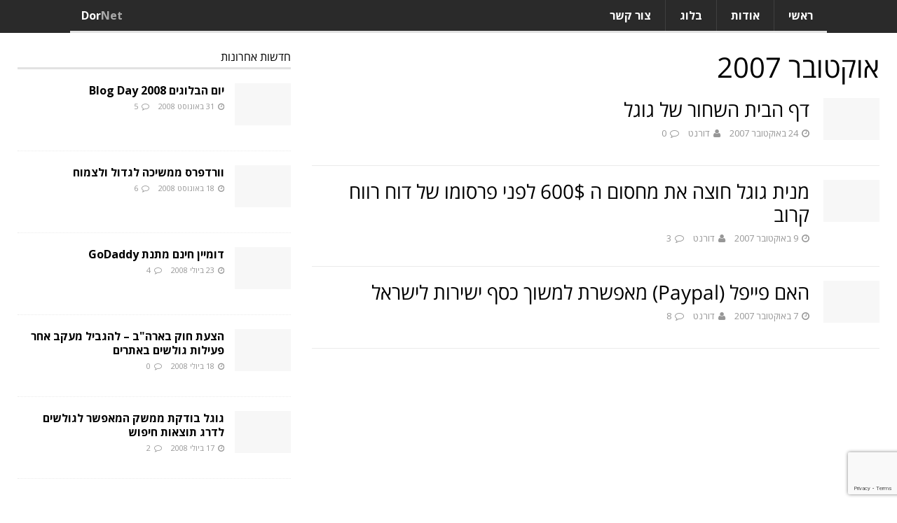

--- FILE ---
content_type: text/html; charset=UTF-8
request_url: https://www.dornet.co.il/blog/date/2007/10
body_size: 6146
content:
<!DOCTYPE html><html class="no-js ddt-one-sb" dir="rtl" lang="he-IL"><head><meta charset="UTF-8"><meta name="viewport" content="width=device-width, initial-scale=1.0"><link rel="profile" href="http://gmpg.org/xfn/11" /><link media="all" href="https://www.dornet.co.il/wp-content/cache/autoptimize/css/autoptimize_efaa183feeac2ef1283f99278a8f1382.css" rel="stylesheet"><style media="screen">body{text-align:right;font-family:'Open Sans',Helvetica,Arial,sans-serif}</style><title>אוקטובר 2007 &#8211; דורנט</title><meta name='robots' content='max-image-preview:large' /><link rel='dns-prefetch' href='//fonts.googleapis.com' /><style id='wp-img-auto-sizes-contain-inline-css' type='text/css'>img:is([sizes=auto i],[sizes^="auto," i]){contain-intrinsic-size:3000px 1500px}
/*# sourceURL=wp-img-auto-sizes-contain-inline-css */</style><style id='wp-block-library-inline-css' type='text/css'>:root{--wp-block-synced-color:#7a00df;--wp-block-synced-color--rgb:122,0,223;--wp-bound-block-color:var(--wp-block-synced-color);--wp-editor-canvas-background:#ddd;--wp-admin-theme-color:#007cba;--wp-admin-theme-color--rgb:0,124,186;--wp-admin-theme-color-darker-10:#006ba1;--wp-admin-theme-color-darker-10--rgb:0,107,160.5;--wp-admin-theme-color-darker-20:#005a87;--wp-admin-theme-color-darker-20--rgb:0,90,135;--wp-admin-border-width-focus:2px}@media (min-resolution:192dpi){:root{--wp-admin-border-width-focus:1.5px}}.wp-element-button{cursor:pointer}:root .has-very-light-gray-background-color{background-color:#eee}:root .has-very-dark-gray-background-color{background-color:#313131}:root .has-very-light-gray-color{color:#eee}:root .has-very-dark-gray-color{color:#313131}:root .has-vivid-green-cyan-to-vivid-cyan-blue-gradient-background{background:linear-gradient(135deg,#00d084,#0693e3)}:root .has-purple-crush-gradient-background{background:linear-gradient(135deg,#34e2e4,#4721fb 50%,#ab1dfe)}:root .has-hazy-dawn-gradient-background{background:linear-gradient(135deg,#faaca8,#dad0ec)}:root .has-subdued-olive-gradient-background{background:linear-gradient(135deg,#fafae1,#67a671)}:root .has-atomic-cream-gradient-background{background:linear-gradient(135deg,#fdd79a,#004a59)}:root .has-nightshade-gradient-background{background:linear-gradient(135deg,#330968,#31cdcf)}:root .has-midnight-gradient-background{background:linear-gradient(135deg,#020381,#2874fc)}:root{--wp--preset--font-size--normal:16px;--wp--preset--font-size--huge:42px}.has-regular-font-size{font-size:1em}.has-larger-font-size{font-size:2.625em}.has-normal-font-size{font-size:var(--wp--preset--font-size--normal)}.has-huge-font-size{font-size:var(--wp--preset--font-size--huge)}.has-text-align-center{text-align:center}.has-text-align-left{text-align:left}.has-text-align-right{text-align:right}.has-fit-text{white-space:nowrap!important}#end-resizable-editor-section{display:none}.aligncenter{clear:both}.items-justified-left{justify-content:flex-start}.items-justified-center{justify-content:center}.items-justified-right{justify-content:flex-end}.items-justified-space-between{justify-content:space-between}.screen-reader-text{border:0;clip-path:inset(50%);height:1px;margin:-1px;overflow:hidden;padding:0;position:absolute;width:1px;word-wrap:normal!important}.screen-reader-text:focus{background-color:#ddd;clip-path:none;color:#444;display:block;font-size:1em;height:auto;left:5px;line-height:normal;padding:15px 23px 14px;text-decoration:none;top:5px;width:auto;z-index:100000}html :where(.has-border-color){border-style:solid}html :where([style*=border-top-color]){border-top-style:solid}html :where([style*=border-right-color]){border-right-style:solid}html :where([style*=border-bottom-color]){border-bottom-style:solid}html :where([style*=border-left-color]){border-left-style:solid}html :where([style*=border-width]){border-style:solid}html :where([style*=border-top-width]){border-top-style:solid}html :where([style*=border-right-width]){border-right-style:solid}html :where([style*=border-bottom-width]){border-bottom-style:solid}html :where([style*=border-left-width]){border-left-style:solid}html :where(img[class*=wp-image-]){height:auto;max-width:100%}:where(figure){margin:0 0 1em}html :where(.is-position-sticky){--wp-admin--admin-bar--position-offset:var(--wp-admin--admin-bar--height,0px)}@media screen and (max-width:600px){html :where(.is-position-sticky){--wp-admin--admin-bar--position-offset:0px}}

/*# sourceURL=wp-block-library-inline-css */</style><style id='global-styles-inline-css' type='text/css'>:root{--wp--preset--aspect-ratio--square: 1;--wp--preset--aspect-ratio--4-3: 4/3;--wp--preset--aspect-ratio--3-4: 3/4;--wp--preset--aspect-ratio--3-2: 3/2;--wp--preset--aspect-ratio--2-3: 2/3;--wp--preset--aspect-ratio--16-9: 16/9;--wp--preset--aspect-ratio--9-16: 9/16;--wp--preset--color--black: #000000;--wp--preset--color--cyan-bluish-gray: #abb8c3;--wp--preset--color--white: #ffffff;--wp--preset--color--pale-pink: #f78da7;--wp--preset--color--vivid-red: #cf2e2e;--wp--preset--color--luminous-vivid-orange: #ff6900;--wp--preset--color--luminous-vivid-amber: #fcb900;--wp--preset--color--light-green-cyan: #7bdcb5;--wp--preset--color--vivid-green-cyan: #00d084;--wp--preset--color--pale-cyan-blue: #8ed1fc;--wp--preset--color--vivid-cyan-blue: #0693e3;--wp--preset--color--vivid-purple: #9b51e0;--wp--preset--gradient--vivid-cyan-blue-to-vivid-purple: linear-gradient(135deg,rgb(6,147,227) 0%,rgb(155,81,224) 100%);--wp--preset--gradient--light-green-cyan-to-vivid-green-cyan: linear-gradient(135deg,rgb(122,220,180) 0%,rgb(0,208,130) 100%);--wp--preset--gradient--luminous-vivid-amber-to-luminous-vivid-orange: linear-gradient(135deg,rgb(252,185,0) 0%,rgb(255,105,0) 100%);--wp--preset--gradient--luminous-vivid-orange-to-vivid-red: linear-gradient(135deg,rgb(255,105,0) 0%,rgb(207,46,46) 100%);--wp--preset--gradient--very-light-gray-to-cyan-bluish-gray: linear-gradient(135deg,rgb(238,238,238) 0%,rgb(169,184,195) 100%);--wp--preset--gradient--cool-to-warm-spectrum: linear-gradient(135deg,rgb(74,234,220) 0%,rgb(151,120,209) 20%,rgb(207,42,186) 40%,rgb(238,44,130) 60%,rgb(251,105,98) 80%,rgb(254,248,76) 100%);--wp--preset--gradient--blush-light-purple: linear-gradient(135deg,rgb(255,206,236) 0%,rgb(152,150,240) 100%);--wp--preset--gradient--blush-bordeaux: linear-gradient(135deg,rgb(254,205,165) 0%,rgb(254,45,45) 50%,rgb(107,0,62) 100%);--wp--preset--gradient--luminous-dusk: linear-gradient(135deg,rgb(255,203,112) 0%,rgb(199,81,192) 50%,rgb(65,88,208) 100%);--wp--preset--gradient--pale-ocean: linear-gradient(135deg,rgb(255,245,203) 0%,rgb(182,227,212) 50%,rgb(51,167,181) 100%);--wp--preset--gradient--electric-grass: linear-gradient(135deg,rgb(202,248,128) 0%,rgb(113,206,126) 100%);--wp--preset--gradient--midnight: linear-gradient(135deg,rgb(2,3,129) 0%,rgb(40,116,252) 100%);--wp--preset--font-size--small: 13px;--wp--preset--font-size--medium: 20px;--wp--preset--font-size--large: 36px;--wp--preset--font-size--x-large: 42px;--wp--preset--spacing--20: 0.44rem;--wp--preset--spacing--30: 0.67rem;--wp--preset--spacing--40: 1rem;--wp--preset--spacing--50: 1.5rem;--wp--preset--spacing--60: 2.25rem;--wp--preset--spacing--70: 3.38rem;--wp--preset--spacing--80: 5.06rem;--wp--preset--shadow--natural: 6px 6px 9px rgba(0, 0, 0, 0.2);--wp--preset--shadow--deep: 12px 12px 50px rgba(0, 0, 0, 0.4);--wp--preset--shadow--sharp: 6px 6px 0px rgba(0, 0, 0, 0.2);--wp--preset--shadow--outlined: 6px 6px 0px -3px rgb(255, 255, 255), 6px 6px rgb(0, 0, 0);--wp--preset--shadow--crisp: 6px 6px 0px rgb(0, 0, 0);}:where(.is-layout-flex){gap: 0.5em;}:where(.is-layout-grid){gap: 0.5em;}body .is-layout-flex{display: flex;}.is-layout-flex{flex-wrap: wrap;align-items: center;}.is-layout-flex > :is(*, div){margin: 0;}body .is-layout-grid{display: grid;}.is-layout-grid > :is(*, div){margin: 0;}:where(.wp-block-columns.is-layout-flex){gap: 2em;}:where(.wp-block-columns.is-layout-grid){gap: 2em;}:where(.wp-block-post-template.is-layout-flex){gap: 1.25em;}:where(.wp-block-post-template.is-layout-grid){gap: 1.25em;}.has-black-color{color: var(--wp--preset--color--black) !important;}.has-cyan-bluish-gray-color{color: var(--wp--preset--color--cyan-bluish-gray) !important;}.has-white-color{color: var(--wp--preset--color--white) !important;}.has-pale-pink-color{color: var(--wp--preset--color--pale-pink) !important;}.has-vivid-red-color{color: var(--wp--preset--color--vivid-red) !important;}.has-luminous-vivid-orange-color{color: var(--wp--preset--color--luminous-vivid-orange) !important;}.has-luminous-vivid-amber-color{color: var(--wp--preset--color--luminous-vivid-amber) !important;}.has-light-green-cyan-color{color: var(--wp--preset--color--light-green-cyan) !important;}.has-vivid-green-cyan-color{color: var(--wp--preset--color--vivid-green-cyan) !important;}.has-pale-cyan-blue-color{color: var(--wp--preset--color--pale-cyan-blue) !important;}.has-vivid-cyan-blue-color{color: var(--wp--preset--color--vivid-cyan-blue) !important;}.has-vivid-purple-color{color: var(--wp--preset--color--vivid-purple) !important;}.has-black-background-color{background-color: var(--wp--preset--color--black) !important;}.has-cyan-bluish-gray-background-color{background-color: var(--wp--preset--color--cyan-bluish-gray) !important;}.has-white-background-color{background-color: var(--wp--preset--color--white) !important;}.has-pale-pink-background-color{background-color: var(--wp--preset--color--pale-pink) !important;}.has-vivid-red-background-color{background-color: var(--wp--preset--color--vivid-red) !important;}.has-luminous-vivid-orange-background-color{background-color: var(--wp--preset--color--luminous-vivid-orange) !important;}.has-luminous-vivid-amber-background-color{background-color: var(--wp--preset--color--luminous-vivid-amber) !important;}.has-light-green-cyan-background-color{background-color: var(--wp--preset--color--light-green-cyan) !important;}.has-vivid-green-cyan-background-color{background-color: var(--wp--preset--color--vivid-green-cyan) !important;}.has-pale-cyan-blue-background-color{background-color: var(--wp--preset--color--pale-cyan-blue) !important;}.has-vivid-cyan-blue-background-color{background-color: var(--wp--preset--color--vivid-cyan-blue) !important;}.has-vivid-purple-background-color{background-color: var(--wp--preset--color--vivid-purple) !important;}.has-black-border-color{border-color: var(--wp--preset--color--black) !important;}.has-cyan-bluish-gray-border-color{border-color: var(--wp--preset--color--cyan-bluish-gray) !important;}.has-white-border-color{border-color: var(--wp--preset--color--white) !important;}.has-pale-pink-border-color{border-color: var(--wp--preset--color--pale-pink) !important;}.has-vivid-red-border-color{border-color: var(--wp--preset--color--vivid-red) !important;}.has-luminous-vivid-orange-border-color{border-color: var(--wp--preset--color--luminous-vivid-orange) !important;}.has-luminous-vivid-amber-border-color{border-color: var(--wp--preset--color--luminous-vivid-amber) !important;}.has-light-green-cyan-border-color{border-color: var(--wp--preset--color--light-green-cyan) !important;}.has-vivid-green-cyan-border-color{border-color: var(--wp--preset--color--vivid-green-cyan) !important;}.has-pale-cyan-blue-border-color{border-color: var(--wp--preset--color--pale-cyan-blue) !important;}.has-vivid-cyan-blue-border-color{border-color: var(--wp--preset--color--vivid-cyan-blue) !important;}.has-vivid-purple-border-color{border-color: var(--wp--preset--color--vivid-purple) !important;}.has-vivid-cyan-blue-to-vivid-purple-gradient-background{background: var(--wp--preset--gradient--vivid-cyan-blue-to-vivid-purple) !important;}.has-light-green-cyan-to-vivid-green-cyan-gradient-background{background: var(--wp--preset--gradient--light-green-cyan-to-vivid-green-cyan) !important;}.has-luminous-vivid-amber-to-luminous-vivid-orange-gradient-background{background: var(--wp--preset--gradient--luminous-vivid-amber-to-luminous-vivid-orange) !important;}.has-luminous-vivid-orange-to-vivid-red-gradient-background{background: var(--wp--preset--gradient--luminous-vivid-orange-to-vivid-red) !important;}.has-very-light-gray-to-cyan-bluish-gray-gradient-background{background: var(--wp--preset--gradient--very-light-gray-to-cyan-bluish-gray) !important;}.has-cool-to-warm-spectrum-gradient-background{background: var(--wp--preset--gradient--cool-to-warm-spectrum) !important;}.has-blush-light-purple-gradient-background{background: var(--wp--preset--gradient--blush-light-purple) !important;}.has-blush-bordeaux-gradient-background{background: var(--wp--preset--gradient--blush-bordeaux) !important;}.has-luminous-dusk-gradient-background{background: var(--wp--preset--gradient--luminous-dusk) !important;}.has-pale-ocean-gradient-background{background: var(--wp--preset--gradient--pale-ocean) !important;}.has-electric-grass-gradient-background{background: var(--wp--preset--gradient--electric-grass) !important;}.has-midnight-gradient-background{background: var(--wp--preset--gradient--midnight) !important;}.has-small-font-size{font-size: var(--wp--preset--font-size--small) !important;}.has-medium-font-size{font-size: var(--wp--preset--font-size--medium) !important;}.has-large-font-size{font-size: var(--wp--preset--font-size--large) !important;}.has-x-large-font-size{font-size: var(--wp--preset--font-size--x-large) !important;}
/*# sourceURL=global-styles-inline-css */</style><style id='classic-theme-styles-inline-css' type='text/css'>/*! This file is auto-generated */
.wp-block-button__link{color:#fff;background-color:#32373c;border-radius:9999px;box-shadow:none;text-decoration:none;padding:calc(.667em + 2px) calc(1.333em + 2px);font-size:1.125em}.wp-block-file__button{background:#32373c;color:#fff;text-decoration:none}
/*# sourceURL=/wp-includes/css/classic-themes.min.css */</style><link rel='stylesheet' id='sow-features-default-7a5556ac2f4a-css' href='https://www.dornet.co.il/wp-content/cache/autoptimize/css/autoptimize_single_e93aa75baa4c4bf0f576ab68253bf798.css?ver=6.9' type='text/css' media='all' /><link rel='stylesheet' id='ddt-google-fonts-css' href='https://fonts.googleapis.com/css?family=Open+Sans:400,400italic,700,600' type='text/css' media='all' /> <script type="text/javascript" id="sgr-js-extra">var sgr = {"sgr_site_key":"6Lcu2eIZAAAAADHwoUDBtl_N0ZPbnJQRbKKnyy9-"};
//# sourceURL=sgr-js-extra</script> <script type="text/javascript" src="https://www.dornet.co.il/wp-includes/js/jquery/jquery.min.js?ver=3.7.1" id="jquery-core-js"></script> <script type="text/javascript" id="ddt-portal-scripts-js-extra">var ddt_navars = {"home":"https://www.dornet.co.il","navLogoImage":"https://www.dornet.co.il/wp-content/themes/ddt-chiled/images/logo.png"};
//# sourceURL=ddt-portal-scripts-js-extra</script> <style type='text/css'>.ddt-header .ddt-container:first-child {background: url('');background-size: cover;background-position: center;}</style> <script>(function(w,d,s,l,i){w[l]=w[l]||[];w[l].push({'gtm.start':
new Date().getTime(),event:'gtm.js'});var f=d.getElementsByTagName(s)[0],
j=d.createElement(s),dl=l!='dataLayer'?'&l='+l:'';j.async=true;j.src=
'https://www.googletagmanager.com/gtm.js?id='+i+dl;f.parentNode.insertBefore(j,f);
})(window,document,'script','dataLayer','GTM-T4VK68T');</script>  <!--[if lt IE 9]> <script src="https://www.dornet.co.il/wp-content/themes/ddt/js/css3-mediaqueries.js"></script> <![endif]--><meta name="verify-v1" content="qOv0GDhV9zgKbVEmUsRukaSNQ/A3OnRhhYAl+dQGIn8=" /><meta name="google-site-verification" content="WpNIbaTwH4Not8-8OwVryp3PZq-B2m3RTZoB3sJrvc0" /></head><body id="ddt-mobile" class="rtl archive date wp-theme-ddt wp-child-theme-ddt-chiled ddt-right-sb ddt-wide-layout"> <noscript><iframe src="https://www.googletagmanager.com/ns.html?id=GTM-T4VK68T"
height="0" width="0" style="display:none;visibility:hidden"></iframe></noscript><div class="ddt-header-nav-mobile clearfix"></div><header class="ddt-header" itemscope="itemscope" itemtype="http://schema.org/WPHeader"><div class="ddt-main-nav-wrap"><nav class="ddt-navigation ddt-main-nav ddt-container ddt-container-inner clearfix"><div class="brand-wrap float-md-left ml-sm-3"> <a href="https://www.dornet.co.il/" title="דורנט" rel="home"> <span>Dor<span class="brand2">Net</span></span> </a></div><div class="menu-main-nav-container"><ul id="menu-main-nav" class="menu"><li id="menu-item-313" class="menu-item menu-item-type-post_type menu-item-object-page menu-item-home menu-item-313"><a href="https://www.dornet.co.il/">ראשי</a></li><li id="menu-item-301" class="menu-item menu-item-type-post_type menu-item-object-page menu-item-301"><a href="https://www.dornet.co.il/about">אודות</a></li><li id="menu-item-302" class="menu-item menu-item-type-post_type menu-item-object-page current_page_parent menu-item-302"><a href="https://www.dornet.co.il/blog">בלוג</a></li><li id="menu-item-303" class="menu-item menu-item-type-post_type menu-item-object-page menu-item-303"><a href="https://www.dornet.co.il/contact">צור קשר</a></li></ul></div></nav></div></header><div class="ddt-wrapper clearfix"><div id="main-content" class="ddt-content"><header class="page-header"><h1 class="page-title">אוקטובר 2007</h1></header><article class="ddt-loop-item clearfix post-74 post type-post status-publish format-standard hentry category-google"><figure class="ddt-loop-thumb"> <a href="https://www.dornet.co.il/blog/74"><img class="ddt-image-placeholder" src="https://www.dornet.co.il/wp-content/themes/ddt/images/placeholder-small.png" alt="No Picture" /> </a></figure><div class="ddt-loop-content clearfix"><header class="ddt-loop-header"><h3 class="entry-title ddt-loop-title"> <a href="https://www.dornet.co.il/blog/74" rel="bookmark"> דף הבית השחור של גוגל </a></h3><div class="ddt-meta ddt-loop-meta"> <span class="ddt-meta-date updated"><i class="fa fa-clock-o"></i>24 באוקטובר 2007</span> <span class="ddt-meta-author author vcard"><i class="fa fa-user"></i><a class="fn" href="https://www.dornet.co.il/blog/author/admin">דורנט</a></span> <span class="ddt-meta-comments"><i class="fa fa-comment-o"></i>0</span></div></header></div></article><article class="ddt-loop-item clearfix post-69 post type-post status-publish format-standard hentry category-google"><figure class="ddt-loop-thumb"> <a href="https://www.dornet.co.il/blog/69"><img class="ddt-image-placeholder" src="https://www.dornet.co.il/wp-content/themes/ddt/images/placeholder-small.png" alt="No Picture" /> </a></figure><div class="ddt-loop-content clearfix"><header class="ddt-loop-header"><h3 class="entry-title ddt-loop-title"> <a href="https://www.dornet.co.il/blog/69" rel="bookmark"> מנית גוגל חוצה את מחסום ה 600$ לפני פרסומו של דוח רווח קרוב </a></h3><div class="ddt-meta ddt-loop-meta"> <span class="ddt-meta-date updated"><i class="fa fa-clock-o"></i>9 באוקטובר 2007</span> <span class="ddt-meta-author author vcard"><i class="fa fa-user"></i><a class="fn" href="https://www.dornet.co.il/blog/author/admin">דורנט</a></span> <span class="ddt-meta-comments"><i class="fa fa-comment-o"></i>3</span></div></header></div></article><article class="ddt-loop-item clearfix post-67 post type-post status-publish format-standard hentry category-business"><figure class="ddt-loop-thumb"> <a href="https://www.dornet.co.il/blog/67"><img class="ddt-image-placeholder" src="https://www.dornet.co.il/wp-content/themes/ddt/images/placeholder-small.png" alt="No Picture" /> </a></figure><div class="ddt-loop-content clearfix"><header class="ddt-loop-header"><h3 class="entry-title ddt-loop-title"> <a href="https://www.dornet.co.il/blog/67" rel="bookmark"> האם פייפל (Paypal) מאפשרת למשוך כסף ישירות לישראל </a></h3><div class="ddt-meta ddt-loop-meta"> <span class="ddt-meta-date updated"><i class="fa fa-clock-o"></i>7 באוקטובר 2007</span> <span class="ddt-meta-author author vcard"><i class="fa fa-user"></i><a class="fn" href="https://www.dornet.co.il/blog/author/admin">דורנט</a></span> <span class="ddt-meta-comments"><i class="fa fa-comment-o"></i>8</span></div></header></div></article></div><aside class="ddt-widget-col-1 ddt-sidebar"><div id="dd_custom_posts-3" class="ddt-widget dd_custom_posts"><h4 class="ddt-widget-title"><span class="ddt-widget-title-inner">חדשות אחרונות</span></h4><ul class="ddt-custom-posts-widget clearfix"><li class="post-157 ddt-custom-posts-item ddt-custom-posts-small clearfix"><figure class="ddt-custom-posts-thumb"> <a href="https://www.dornet.co.il/blog/157" title="יום הבלוגים Blog Day 2008"><img class="ddt-image-placeholder" src="https://www.dornet.co.il/wp-content/themes/ddt/images/placeholder-small.png" alt="No Image" /> </a></figure><div class="ddt-custom-posts-header"><p class="ddt-custom-posts-small-title"> <a href="https://www.dornet.co.il/blog/157" title="יום הבלוגים Blog Day 2008"> יום הבלוגים Blog Day 2008 </a></p><div class="ddt-meta ddt-custom-posts-meta"> <span class="ddt-meta-date updated"><i class="fa fa-clock-o"></i>31 באוגוסט 2008</span> <span class="ddt-meta-comments"><i class="fa fa-comment-o"></i>5</span></div></div></li><li class="post-155 ddt-custom-posts-item ddt-custom-posts-small clearfix"><figure class="ddt-custom-posts-thumb"> <a href="https://www.dornet.co.il/blog/155" title="וורדפרס ממשיכה לגדול ולצמוח"><img class="ddt-image-placeholder" src="https://www.dornet.co.il/wp-content/themes/ddt/images/placeholder-small.png" alt="No Image" /> </a></figure><div class="ddt-custom-posts-header"><p class="ddt-custom-posts-small-title"> <a href="https://www.dornet.co.il/blog/155" title="וורדפרס ממשיכה לגדול ולצמוח"> וורדפרס ממשיכה לגדול ולצמוח </a></p><div class="ddt-meta ddt-custom-posts-meta"> <span class="ddt-meta-date updated"><i class="fa fa-clock-o"></i>18 באוגוסט 2008</span> <span class="ddt-meta-comments"><i class="fa fa-comment-o"></i>6</span></div></div></li><li class="post-146 ddt-custom-posts-item ddt-custom-posts-small clearfix"><figure class="ddt-custom-posts-thumb"> <a href="https://www.dornet.co.il/blog/146" title="דומיין חינם מתנת GoDaddy"><img class="ddt-image-placeholder" src="https://www.dornet.co.il/wp-content/themes/ddt/images/placeholder-small.png" alt="No Image" /> </a></figure><div class="ddt-custom-posts-header"><p class="ddt-custom-posts-small-title"> <a href="https://www.dornet.co.il/blog/146" title="דומיין חינם מתנת GoDaddy"> דומיין חינם מתנת GoDaddy </a></p><div class="ddt-meta ddt-custom-posts-meta"> <span class="ddt-meta-date updated"><i class="fa fa-clock-o"></i>23 ביולי 2008</span> <span class="ddt-meta-comments"><i class="fa fa-comment-o"></i>4</span></div></div></li><li class="post-145 ddt-custom-posts-item ddt-custom-posts-small clearfix"><figure class="ddt-custom-posts-thumb"> <a href="https://www.dornet.co.il/blog/145" title="הצעת חוק בארה&quot;ב &#8211; להגביל מעקב אחר פעילות גולשים באתרים"><img class="ddt-image-placeholder" src="https://www.dornet.co.il/wp-content/themes/ddt/images/placeholder-small.png" alt="No Image" /> </a></figure><div class="ddt-custom-posts-header"><p class="ddt-custom-posts-small-title"> <a href="https://www.dornet.co.il/blog/145" title="הצעת חוק בארה&quot;ב &#8211; להגביל מעקב אחר פעילות גולשים באתרים"> הצעת חוק בארה&quot;ב &#8211; להגביל מעקב אחר פעילות גולשים באתרים </a></p><div class="ddt-meta ddt-custom-posts-meta"> <span class="ddt-meta-date updated"><i class="fa fa-clock-o"></i>18 ביולי 2008</span> <span class="ddt-meta-comments"><i class="fa fa-comment-o"></i>0</span></div></div></li><li class="post-143 ddt-custom-posts-item ddt-custom-posts-small clearfix"><figure class="ddt-custom-posts-thumb"> <a href="https://www.dornet.co.il/blog/143" title="גוגל בודקת ממשק המאפשר לגולשים לדרג תוצאות חיפוש"><img class="ddt-image-placeholder" src="https://www.dornet.co.il/wp-content/themes/ddt/images/placeholder-small.png" alt="No Image" /> </a></figure><div class="ddt-custom-posts-header"><p class="ddt-custom-posts-small-title"> <a href="https://www.dornet.co.il/blog/143" title="גוגל בודקת ממשק המאפשר לגולשים לדרג תוצאות חיפוש"> גוגל בודקת ממשק המאפשר לגולשים לדרג תוצאות חיפוש </a></p><div class="ddt-meta ddt-custom-posts-meta"> <span class="ddt-meta-date updated"><i class="fa fa-clock-o"></i>17 ביולי 2008</span> <span class="ddt-meta-comments"><i class="fa fa-comment-o"></i>2</span></div></div></li></ul></div></aside></div><div class="ddt-copyright-wrap"><div class="ddt-container ddt-container-inner clearfix"><p class="ddt-copyright">כל הזכויות שמורות &copy; 2026</p></div></div> <script type="speculationrules">{"prefetch":[{"source":"document","where":{"and":[{"href_matches":"/*"},{"not":{"href_matches":["/wp-*.php","/wp-admin/*","/wp-content/uploads/*","/wp-content/*","/wp-content/plugins/*","/wp-content/themes/ddt-chiled/*","/wp-content/themes/ddt/*","/*\\?(.+)"]}},{"not":{"selector_matches":"a[rel~=\"nofollow\"]"}},{"not":{"selector_matches":".no-prefetch, .no-prefetch a"}}]},"eagerness":"conservative"}]}</script> <script type="text/javascript" src="https://www.dornet.co.il/wp-includes/js/dist/hooks.min.js?ver=dd5603f07f9220ed27f1" id="wp-hooks-js"></script> <script type="text/javascript" src="https://www.dornet.co.il/wp-includes/js/dist/i18n.min.js?ver=c26c3dc7bed366793375" id="wp-i18n-js"></script> <script type="text/javascript" id="wp-i18n-js-after">wp.i18n.setLocaleData( { 'text direction\u0004ltr': [ 'rtl' ] } );
//# sourceURL=wp-i18n-js-after</script> <script type="text/javascript" id="contact-form-7-js-before">var wpcf7 = {
    "api": {
        "root": "https:\/\/www.dornet.co.il\/wp-json\/",
        "namespace": "contact-form-7\/v1"
    },
    "cached": 1
};
//# sourceURL=contact-form-7-js-before</script> <script type="text/javascript" src="https://www.google.com/recaptcha/api.js?render=6Lcu2eIZAAAAADHwoUDBtl_N0ZPbnJQRbKKnyy9-&amp;ver=3.0" id="google-recaptcha-js"></script> <script type="text/javascript" src="https://www.dornet.co.il/wp-includes/js/dist/vendor/wp-polyfill.min.js?ver=3.15.0" id="wp-polyfill-js"></script> <script type="text/javascript" id="wpcf7-recaptcha-js-before">var wpcf7_recaptcha = {
    "sitekey": "6Lcu2eIZAAAAADHwoUDBtl_N0ZPbnJQRbKKnyy9-",
    "actions": {
        "homepage": "homepage",
        "contactform": "contactform"
    }
};
//# sourceURL=wpcf7-recaptcha-js-before</script> <script defer src="https://www.dornet.co.il/wp-content/cache/autoptimize/js/autoptimize_b9bd42b5ab6c928227f41672821360c5.js"></script></body></html>

--- FILE ---
content_type: text/html; charset=utf-8
request_url: https://www.google.com/recaptcha/api2/anchor?ar=1&k=6Lcu2eIZAAAAADHwoUDBtl_N0ZPbnJQRbKKnyy9-&co=aHR0cHM6Ly93d3cuZG9ybmV0LmNvLmlsOjQ0Mw..&hl=en&v=PoyoqOPhxBO7pBk68S4YbpHZ&size=invisible&anchor-ms=20000&execute-ms=30000&cb=gqklbfiultib
body_size: 48842
content:
<!DOCTYPE HTML><html dir="ltr" lang="en"><head><meta http-equiv="Content-Type" content="text/html; charset=UTF-8">
<meta http-equiv="X-UA-Compatible" content="IE=edge">
<title>reCAPTCHA</title>
<style type="text/css">
/* cyrillic-ext */
@font-face {
  font-family: 'Roboto';
  font-style: normal;
  font-weight: 400;
  font-stretch: 100%;
  src: url(//fonts.gstatic.com/s/roboto/v48/KFO7CnqEu92Fr1ME7kSn66aGLdTylUAMa3GUBHMdazTgWw.woff2) format('woff2');
  unicode-range: U+0460-052F, U+1C80-1C8A, U+20B4, U+2DE0-2DFF, U+A640-A69F, U+FE2E-FE2F;
}
/* cyrillic */
@font-face {
  font-family: 'Roboto';
  font-style: normal;
  font-weight: 400;
  font-stretch: 100%;
  src: url(//fonts.gstatic.com/s/roboto/v48/KFO7CnqEu92Fr1ME7kSn66aGLdTylUAMa3iUBHMdazTgWw.woff2) format('woff2');
  unicode-range: U+0301, U+0400-045F, U+0490-0491, U+04B0-04B1, U+2116;
}
/* greek-ext */
@font-face {
  font-family: 'Roboto';
  font-style: normal;
  font-weight: 400;
  font-stretch: 100%;
  src: url(//fonts.gstatic.com/s/roboto/v48/KFO7CnqEu92Fr1ME7kSn66aGLdTylUAMa3CUBHMdazTgWw.woff2) format('woff2');
  unicode-range: U+1F00-1FFF;
}
/* greek */
@font-face {
  font-family: 'Roboto';
  font-style: normal;
  font-weight: 400;
  font-stretch: 100%;
  src: url(//fonts.gstatic.com/s/roboto/v48/KFO7CnqEu92Fr1ME7kSn66aGLdTylUAMa3-UBHMdazTgWw.woff2) format('woff2');
  unicode-range: U+0370-0377, U+037A-037F, U+0384-038A, U+038C, U+038E-03A1, U+03A3-03FF;
}
/* math */
@font-face {
  font-family: 'Roboto';
  font-style: normal;
  font-weight: 400;
  font-stretch: 100%;
  src: url(//fonts.gstatic.com/s/roboto/v48/KFO7CnqEu92Fr1ME7kSn66aGLdTylUAMawCUBHMdazTgWw.woff2) format('woff2');
  unicode-range: U+0302-0303, U+0305, U+0307-0308, U+0310, U+0312, U+0315, U+031A, U+0326-0327, U+032C, U+032F-0330, U+0332-0333, U+0338, U+033A, U+0346, U+034D, U+0391-03A1, U+03A3-03A9, U+03B1-03C9, U+03D1, U+03D5-03D6, U+03F0-03F1, U+03F4-03F5, U+2016-2017, U+2034-2038, U+203C, U+2040, U+2043, U+2047, U+2050, U+2057, U+205F, U+2070-2071, U+2074-208E, U+2090-209C, U+20D0-20DC, U+20E1, U+20E5-20EF, U+2100-2112, U+2114-2115, U+2117-2121, U+2123-214F, U+2190, U+2192, U+2194-21AE, U+21B0-21E5, U+21F1-21F2, U+21F4-2211, U+2213-2214, U+2216-22FF, U+2308-230B, U+2310, U+2319, U+231C-2321, U+2336-237A, U+237C, U+2395, U+239B-23B7, U+23D0, U+23DC-23E1, U+2474-2475, U+25AF, U+25B3, U+25B7, U+25BD, U+25C1, U+25CA, U+25CC, U+25FB, U+266D-266F, U+27C0-27FF, U+2900-2AFF, U+2B0E-2B11, U+2B30-2B4C, U+2BFE, U+3030, U+FF5B, U+FF5D, U+1D400-1D7FF, U+1EE00-1EEFF;
}
/* symbols */
@font-face {
  font-family: 'Roboto';
  font-style: normal;
  font-weight: 400;
  font-stretch: 100%;
  src: url(//fonts.gstatic.com/s/roboto/v48/KFO7CnqEu92Fr1ME7kSn66aGLdTylUAMaxKUBHMdazTgWw.woff2) format('woff2');
  unicode-range: U+0001-000C, U+000E-001F, U+007F-009F, U+20DD-20E0, U+20E2-20E4, U+2150-218F, U+2190, U+2192, U+2194-2199, U+21AF, U+21E6-21F0, U+21F3, U+2218-2219, U+2299, U+22C4-22C6, U+2300-243F, U+2440-244A, U+2460-24FF, U+25A0-27BF, U+2800-28FF, U+2921-2922, U+2981, U+29BF, U+29EB, U+2B00-2BFF, U+4DC0-4DFF, U+FFF9-FFFB, U+10140-1018E, U+10190-1019C, U+101A0, U+101D0-101FD, U+102E0-102FB, U+10E60-10E7E, U+1D2C0-1D2D3, U+1D2E0-1D37F, U+1F000-1F0FF, U+1F100-1F1AD, U+1F1E6-1F1FF, U+1F30D-1F30F, U+1F315, U+1F31C, U+1F31E, U+1F320-1F32C, U+1F336, U+1F378, U+1F37D, U+1F382, U+1F393-1F39F, U+1F3A7-1F3A8, U+1F3AC-1F3AF, U+1F3C2, U+1F3C4-1F3C6, U+1F3CA-1F3CE, U+1F3D4-1F3E0, U+1F3ED, U+1F3F1-1F3F3, U+1F3F5-1F3F7, U+1F408, U+1F415, U+1F41F, U+1F426, U+1F43F, U+1F441-1F442, U+1F444, U+1F446-1F449, U+1F44C-1F44E, U+1F453, U+1F46A, U+1F47D, U+1F4A3, U+1F4B0, U+1F4B3, U+1F4B9, U+1F4BB, U+1F4BF, U+1F4C8-1F4CB, U+1F4D6, U+1F4DA, U+1F4DF, U+1F4E3-1F4E6, U+1F4EA-1F4ED, U+1F4F7, U+1F4F9-1F4FB, U+1F4FD-1F4FE, U+1F503, U+1F507-1F50B, U+1F50D, U+1F512-1F513, U+1F53E-1F54A, U+1F54F-1F5FA, U+1F610, U+1F650-1F67F, U+1F687, U+1F68D, U+1F691, U+1F694, U+1F698, U+1F6AD, U+1F6B2, U+1F6B9-1F6BA, U+1F6BC, U+1F6C6-1F6CF, U+1F6D3-1F6D7, U+1F6E0-1F6EA, U+1F6F0-1F6F3, U+1F6F7-1F6FC, U+1F700-1F7FF, U+1F800-1F80B, U+1F810-1F847, U+1F850-1F859, U+1F860-1F887, U+1F890-1F8AD, U+1F8B0-1F8BB, U+1F8C0-1F8C1, U+1F900-1F90B, U+1F93B, U+1F946, U+1F984, U+1F996, U+1F9E9, U+1FA00-1FA6F, U+1FA70-1FA7C, U+1FA80-1FA89, U+1FA8F-1FAC6, U+1FACE-1FADC, U+1FADF-1FAE9, U+1FAF0-1FAF8, U+1FB00-1FBFF;
}
/* vietnamese */
@font-face {
  font-family: 'Roboto';
  font-style: normal;
  font-weight: 400;
  font-stretch: 100%;
  src: url(//fonts.gstatic.com/s/roboto/v48/KFO7CnqEu92Fr1ME7kSn66aGLdTylUAMa3OUBHMdazTgWw.woff2) format('woff2');
  unicode-range: U+0102-0103, U+0110-0111, U+0128-0129, U+0168-0169, U+01A0-01A1, U+01AF-01B0, U+0300-0301, U+0303-0304, U+0308-0309, U+0323, U+0329, U+1EA0-1EF9, U+20AB;
}
/* latin-ext */
@font-face {
  font-family: 'Roboto';
  font-style: normal;
  font-weight: 400;
  font-stretch: 100%;
  src: url(//fonts.gstatic.com/s/roboto/v48/KFO7CnqEu92Fr1ME7kSn66aGLdTylUAMa3KUBHMdazTgWw.woff2) format('woff2');
  unicode-range: U+0100-02BA, U+02BD-02C5, U+02C7-02CC, U+02CE-02D7, U+02DD-02FF, U+0304, U+0308, U+0329, U+1D00-1DBF, U+1E00-1E9F, U+1EF2-1EFF, U+2020, U+20A0-20AB, U+20AD-20C0, U+2113, U+2C60-2C7F, U+A720-A7FF;
}
/* latin */
@font-face {
  font-family: 'Roboto';
  font-style: normal;
  font-weight: 400;
  font-stretch: 100%;
  src: url(//fonts.gstatic.com/s/roboto/v48/KFO7CnqEu92Fr1ME7kSn66aGLdTylUAMa3yUBHMdazQ.woff2) format('woff2');
  unicode-range: U+0000-00FF, U+0131, U+0152-0153, U+02BB-02BC, U+02C6, U+02DA, U+02DC, U+0304, U+0308, U+0329, U+2000-206F, U+20AC, U+2122, U+2191, U+2193, U+2212, U+2215, U+FEFF, U+FFFD;
}
/* cyrillic-ext */
@font-face {
  font-family: 'Roboto';
  font-style: normal;
  font-weight: 500;
  font-stretch: 100%;
  src: url(//fonts.gstatic.com/s/roboto/v48/KFO7CnqEu92Fr1ME7kSn66aGLdTylUAMa3GUBHMdazTgWw.woff2) format('woff2');
  unicode-range: U+0460-052F, U+1C80-1C8A, U+20B4, U+2DE0-2DFF, U+A640-A69F, U+FE2E-FE2F;
}
/* cyrillic */
@font-face {
  font-family: 'Roboto';
  font-style: normal;
  font-weight: 500;
  font-stretch: 100%;
  src: url(//fonts.gstatic.com/s/roboto/v48/KFO7CnqEu92Fr1ME7kSn66aGLdTylUAMa3iUBHMdazTgWw.woff2) format('woff2');
  unicode-range: U+0301, U+0400-045F, U+0490-0491, U+04B0-04B1, U+2116;
}
/* greek-ext */
@font-face {
  font-family: 'Roboto';
  font-style: normal;
  font-weight: 500;
  font-stretch: 100%;
  src: url(//fonts.gstatic.com/s/roboto/v48/KFO7CnqEu92Fr1ME7kSn66aGLdTylUAMa3CUBHMdazTgWw.woff2) format('woff2');
  unicode-range: U+1F00-1FFF;
}
/* greek */
@font-face {
  font-family: 'Roboto';
  font-style: normal;
  font-weight: 500;
  font-stretch: 100%;
  src: url(//fonts.gstatic.com/s/roboto/v48/KFO7CnqEu92Fr1ME7kSn66aGLdTylUAMa3-UBHMdazTgWw.woff2) format('woff2');
  unicode-range: U+0370-0377, U+037A-037F, U+0384-038A, U+038C, U+038E-03A1, U+03A3-03FF;
}
/* math */
@font-face {
  font-family: 'Roboto';
  font-style: normal;
  font-weight: 500;
  font-stretch: 100%;
  src: url(//fonts.gstatic.com/s/roboto/v48/KFO7CnqEu92Fr1ME7kSn66aGLdTylUAMawCUBHMdazTgWw.woff2) format('woff2');
  unicode-range: U+0302-0303, U+0305, U+0307-0308, U+0310, U+0312, U+0315, U+031A, U+0326-0327, U+032C, U+032F-0330, U+0332-0333, U+0338, U+033A, U+0346, U+034D, U+0391-03A1, U+03A3-03A9, U+03B1-03C9, U+03D1, U+03D5-03D6, U+03F0-03F1, U+03F4-03F5, U+2016-2017, U+2034-2038, U+203C, U+2040, U+2043, U+2047, U+2050, U+2057, U+205F, U+2070-2071, U+2074-208E, U+2090-209C, U+20D0-20DC, U+20E1, U+20E5-20EF, U+2100-2112, U+2114-2115, U+2117-2121, U+2123-214F, U+2190, U+2192, U+2194-21AE, U+21B0-21E5, U+21F1-21F2, U+21F4-2211, U+2213-2214, U+2216-22FF, U+2308-230B, U+2310, U+2319, U+231C-2321, U+2336-237A, U+237C, U+2395, U+239B-23B7, U+23D0, U+23DC-23E1, U+2474-2475, U+25AF, U+25B3, U+25B7, U+25BD, U+25C1, U+25CA, U+25CC, U+25FB, U+266D-266F, U+27C0-27FF, U+2900-2AFF, U+2B0E-2B11, U+2B30-2B4C, U+2BFE, U+3030, U+FF5B, U+FF5D, U+1D400-1D7FF, U+1EE00-1EEFF;
}
/* symbols */
@font-face {
  font-family: 'Roboto';
  font-style: normal;
  font-weight: 500;
  font-stretch: 100%;
  src: url(//fonts.gstatic.com/s/roboto/v48/KFO7CnqEu92Fr1ME7kSn66aGLdTylUAMaxKUBHMdazTgWw.woff2) format('woff2');
  unicode-range: U+0001-000C, U+000E-001F, U+007F-009F, U+20DD-20E0, U+20E2-20E4, U+2150-218F, U+2190, U+2192, U+2194-2199, U+21AF, U+21E6-21F0, U+21F3, U+2218-2219, U+2299, U+22C4-22C6, U+2300-243F, U+2440-244A, U+2460-24FF, U+25A0-27BF, U+2800-28FF, U+2921-2922, U+2981, U+29BF, U+29EB, U+2B00-2BFF, U+4DC0-4DFF, U+FFF9-FFFB, U+10140-1018E, U+10190-1019C, U+101A0, U+101D0-101FD, U+102E0-102FB, U+10E60-10E7E, U+1D2C0-1D2D3, U+1D2E0-1D37F, U+1F000-1F0FF, U+1F100-1F1AD, U+1F1E6-1F1FF, U+1F30D-1F30F, U+1F315, U+1F31C, U+1F31E, U+1F320-1F32C, U+1F336, U+1F378, U+1F37D, U+1F382, U+1F393-1F39F, U+1F3A7-1F3A8, U+1F3AC-1F3AF, U+1F3C2, U+1F3C4-1F3C6, U+1F3CA-1F3CE, U+1F3D4-1F3E0, U+1F3ED, U+1F3F1-1F3F3, U+1F3F5-1F3F7, U+1F408, U+1F415, U+1F41F, U+1F426, U+1F43F, U+1F441-1F442, U+1F444, U+1F446-1F449, U+1F44C-1F44E, U+1F453, U+1F46A, U+1F47D, U+1F4A3, U+1F4B0, U+1F4B3, U+1F4B9, U+1F4BB, U+1F4BF, U+1F4C8-1F4CB, U+1F4D6, U+1F4DA, U+1F4DF, U+1F4E3-1F4E6, U+1F4EA-1F4ED, U+1F4F7, U+1F4F9-1F4FB, U+1F4FD-1F4FE, U+1F503, U+1F507-1F50B, U+1F50D, U+1F512-1F513, U+1F53E-1F54A, U+1F54F-1F5FA, U+1F610, U+1F650-1F67F, U+1F687, U+1F68D, U+1F691, U+1F694, U+1F698, U+1F6AD, U+1F6B2, U+1F6B9-1F6BA, U+1F6BC, U+1F6C6-1F6CF, U+1F6D3-1F6D7, U+1F6E0-1F6EA, U+1F6F0-1F6F3, U+1F6F7-1F6FC, U+1F700-1F7FF, U+1F800-1F80B, U+1F810-1F847, U+1F850-1F859, U+1F860-1F887, U+1F890-1F8AD, U+1F8B0-1F8BB, U+1F8C0-1F8C1, U+1F900-1F90B, U+1F93B, U+1F946, U+1F984, U+1F996, U+1F9E9, U+1FA00-1FA6F, U+1FA70-1FA7C, U+1FA80-1FA89, U+1FA8F-1FAC6, U+1FACE-1FADC, U+1FADF-1FAE9, U+1FAF0-1FAF8, U+1FB00-1FBFF;
}
/* vietnamese */
@font-face {
  font-family: 'Roboto';
  font-style: normal;
  font-weight: 500;
  font-stretch: 100%;
  src: url(//fonts.gstatic.com/s/roboto/v48/KFO7CnqEu92Fr1ME7kSn66aGLdTylUAMa3OUBHMdazTgWw.woff2) format('woff2');
  unicode-range: U+0102-0103, U+0110-0111, U+0128-0129, U+0168-0169, U+01A0-01A1, U+01AF-01B0, U+0300-0301, U+0303-0304, U+0308-0309, U+0323, U+0329, U+1EA0-1EF9, U+20AB;
}
/* latin-ext */
@font-face {
  font-family: 'Roboto';
  font-style: normal;
  font-weight: 500;
  font-stretch: 100%;
  src: url(//fonts.gstatic.com/s/roboto/v48/KFO7CnqEu92Fr1ME7kSn66aGLdTylUAMa3KUBHMdazTgWw.woff2) format('woff2');
  unicode-range: U+0100-02BA, U+02BD-02C5, U+02C7-02CC, U+02CE-02D7, U+02DD-02FF, U+0304, U+0308, U+0329, U+1D00-1DBF, U+1E00-1E9F, U+1EF2-1EFF, U+2020, U+20A0-20AB, U+20AD-20C0, U+2113, U+2C60-2C7F, U+A720-A7FF;
}
/* latin */
@font-face {
  font-family: 'Roboto';
  font-style: normal;
  font-weight: 500;
  font-stretch: 100%;
  src: url(//fonts.gstatic.com/s/roboto/v48/KFO7CnqEu92Fr1ME7kSn66aGLdTylUAMa3yUBHMdazQ.woff2) format('woff2');
  unicode-range: U+0000-00FF, U+0131, U+0152-0153, U+02BB-02BC, U+02C6, U+02DA, U+02DC, U+0304, U+0308, U+0329, U+2000-206F, U+20AC, U+2122, U+2191, U+2193, U+2212, U+2215, U+FEFF, U+FFFD;
}
/* cyrillic-ext */
@font-face {
  font-family: 'Roboto';
  font-style: normal;
  font-weight: 900;
  font-stretch: 100%;
  src: url(//fonts.gstatic.com/s/roboto/v48/KFO7CnqEu92Fr1ME7kSn66aGLdTylUAMa3GUBHMdazTgWw.woff2) format('woff2');
  unicode-range: U+0460-052F, U+1C80-1C8A, U+20B4, U+2DE0-2DFF, U+A640-A69F, U+FE2E-FE2F;
}
/* cyrillic */
@font-face {
  font-family: 'Roboto';
  font-style: normal;
  font-weight: 900;
  font-stretch: 100%;
  src: url(//fonts.gstatic.com/s/roboto/v48/KFO7CnqEu92Fr1ME7kSn66aGLdTylUAMa3iUBHMdazTgWw.woff2) format('woff2');
  unicode-range: U+0301, U+0400-045F, U+0490-0491, U+04B0-04B1, U+2116;
}
/* greek-ext */
@font-face {
  font-family: 'Roboto';
  font-style: normal;
  font-weight: 900;
  font-stretch: 100%;
  src: url(//fonts.gstatic.com/s/roboto/v48/KFO7CnqEu92Fr1ME7kSn66aGLdTylUAMa3CUBHMdazTgWw.woff2) format('woff2');
  unicode-range: U+1F00-1FFF;
}
/* greek */
@font-face {
  font-family: 'Roboto';
  font-style: normal;
  font-weight: 900;
  font-stretch: 100%;
  src: url(//fonts.gstatic.com/s/roboto/v48/KFO7CnqEu92Fr1ME7kSn66aGLdTylUAMa3-UBHMdazTgWw.woff2) format('woff2');
  unicode-range: U+0370-0377, U+037A-037F, U+0384-038A, U+038C, U+038E-03A1, U+03A3-03FF;
}
/* math */
@font-face {
  font-family: 'Roboto';
  font-style: normal;
  font-weight: 900;
  font-stretch: 100%;
  src: url(//fonts.gstatic.com/s/roboto/v48/KFO7CnqEu92Fr1ME7kSn66aGLdTylUAMawCUBHMdazTgWw.woff2) format('woff2');
  unicode-range: U+0302-0303, U+0305, U+0307-0308, U+0310, U+0312, U+0315, U+031A, U+0326-0327, U+032C, U+032F-0330, U+0332-0333, U+0338, U+033A, U+0346, U+034D, U+0391-03A1, U+03A3-03A9, U+03B1-03C9, U+03D1, U+03D5-03D6, U+03F0-03F1, U+03F4-03F5, U+2016-2017, U+2034-2038, U+203C, U+2040, U+2043, U+2047, U+2050, U+2057, U+205F, U+2070-2071, U+2074-208E, U+2090-209C, U+20D0-20DC, U+20E1, U+20E5-20EF, U+2100-2112, U+2114-2115, U+2117-2121, U+2123-214F, U+2190, U+2192, U+2194-21AE, U+21B0-21E5, U+21F1-21F2, U+21F4-2211, U+2213-2214, U+2216-22FF, U+2308-230B, U+2310, U+2319, U+231C-2321, U+2336-237A, U+237C, U+2395, U+239B-23B7, U+23D0, U+23DC-23E1, U+2474-2475, U+25AF, U+25B3, U+25B7, U+25BD, U+25C1, U+25CA, U+25CC, U+25FB, U+266D-266F, U+27C0-27FF, U+2900-2AFF, U+2B0E-2B11, U+2B30-2B4C, U+2BFE, U+3030, U+FF5B, U+FF5D, U+1D400-1D7FF, U+1EE00-1EEFF;
}
/* symbols */
@font-face {
  font-family: 'Roboto';
  font-style: normal;
  font-weight: 900;
  font-stretch: 100%;
  src: url(//fonts.gstatic.com/s/roboto/v48/KFO7CnqEu92Fr1ME7kSn66aGLdTylUAMaxKUBHMdazTgWw.woff2) format('woff2');
  unicode-range: U+0001-000C, U+000E-001F, U+007F-009F, U+20DD-20E0, U+20E2-20E4, U+2150-218F, U+2190, U+2192, U+2194-2199, U+21AF, U+21E6-21F0, U+21F3, U+2218-2219, U+2299, U+22C4-22C6, U+2300-243F, U+2440-244A, U+2460-24FF, U+25A0-27BF, U+2800-28FF, U+2921-2922, U+2981, U+29BF, U+29EB, U+2B00-2BFF, U+4DC0-4DFF, U+FFF9-FFFB, U+10140-1018E, U+10190-1019C, U+101A0, U+101D0-101FD, U+102E0-102FB, U+10E60-10E7E, U+1D2C0-1D2D3, U+1D2E0-1D37F, U+1F000-1F0FF, U+1F100-1F1AD, U+1F1E6-1F1FF, U+1F30D-1F30F, U+1F315, U+1F31C, U+1F31E, U+1F320-1F32C, U+1F336, U+1F378, U+1F37D, U+1F382, U+1F393-1F39F, U+1F3A7-1F3A8, U+1F3AC-1F3AF, U+1F3C2, U+1F3C4-1F3C6, U+1F3CA-1F3CE, U+1F3D4-1F3E0, U+1F3ED, U+1F3F1-1F3F3, U+1F3F5-1F3F7, U+1F408, U+1F415, U+1F41F, U+1F426, U+1F43F, U+1F441-1F442, U+1F444, U+1F446-1F449, U+1F44C-1F44E, U+1F453, U+1F46A, U+1F47D, U+1F4A3, U+1F4B0, U+1F4B3, U+1F4B9, U+1F4BB, U+1F4BF, U+1F4C8-1F4CB, U+1F4D6, U+1F4DA, U+1F4DF, U+1F4E3-1F4E6, U+1F4EA-1F4ED, U+1F4F7, U+1F4F9-1F4FB, U+1F4FD-1F4FE, U+1F503, U+1F507-1F50B, U+1F50D, U+1F512-1F513, U+1F53E-1F54A, U+1F54F-1F5FA, U+1F610, U+1F650-1F67F, U+1F687, U+1F68D, U+1F691, U+1F694, U+1F698, U+1F6AD, U+1F6B2, U+1F6B9-1F6BA, U+1F6BC, U+1F6C6-1F6CF, U+1F6D3-1F6D7, U+1F6E0-1F6EA, U+1F6F0-1F6F3, U+1F6F7-1F6FC, U+1F700-1F7FF, U+1F800-1F80B, U+1F810-1F847, U+1F850-1F859, U+1F860-1F887, U+1F890-1F8AD, U+1F8B0-1F8BB, U+1F8C0-1F8C1, U+1F900-1F90B, U+1F93B, U+1F946, U+1F984, U+1F996, U+1F9E9, U+1FA00-1FA6F, U+1FA70-1FA7C, U+1FA80-1FA89, U+1FA8F-1FAC6, U+1FACE-1FADC, U+1FADF-1FAE9, U+1FAF0-1FAF8, U+1FB00-1FBFF;
}
/* vietnamese */
@font-face {
  font-family: 'Roboto';
  font-style: normal;
  font-weight: 900;
  font-stretch: 100%;
  src: url(//fonts.gstatic.com/s/roboto/v48/KFO7CnqEu92Fr1ME7kSn66aGLdTylUAMa3OUBHMdazTgWw.woff2) format('woff2');
  unicode-range: U+0102-0103, U+0110-0111, U+0128-0129, U+0168-0169, U+01A0-01A1, U+01AF-01B0, U+0300-0301, U+0303-0304, U+0308-0309, U+0323, U+0329, U+1EA0-1EF9, U+20AB;
}
/* latin-ext */
@font-face {
  font-family: 'Roboto';
  font-style: normal;
  font-weight: 900;
  font-stretch: 100%;
  src: url(//fonts.gstatic.com/s/roboto/v48/KFO7CnqEu92Fr1ME7kSn66aGLdTylUAMa3KUBHMdazTgWw.woff2) format('woff2');
  unicode-range: U+0100-02BA, U+02BD-02C5, U+02C7-02CC, U+02CE-02D7, U+02DD-02FF, U+0304, U+0308, U+0329, U+1D00-1DBF, U+1E00-1E9F, U+1EF2-1EFF, U+2020, U+20A0-20AB, U+20AD-20C0, U+2113, U+2C60-2C7F, U+A720-A7FF;
}
/* latin */
@font-face {
  font-family: 'Roboto';
  font-style: normal;
  font-weight: 900;
  font-stretch: 100%;
  src: url(//fonts.gstatic.com/s/roboto/v48/KFO7CnqEu92Fr1ME7kSn66aGLdTylUAMa3yUBHMdazQ.woff2) format('woff2');
  unicode-range: U+0000-00FF, U+0131, U+0152-0153, U+02BB-02BC, U+02C6, U+02DA, U+02DC, U+0304, U+0308, U+0329, U+2000-206F, U+20AC, U+2122, U+2191, U+2193, U+2212, U+2215, U+FEFF, U+FFFD;
}

</style>
<link rel="stylesheet" type="text/css" href="https://www.gstatic.com/recaptcha/releases/PoyoqOPhxBO7pBk68S4YbpHZ/styles__ltr.css">
<script nonce="i-O1DpQQkT6nT9WE5om-ew" type="text/javascript">window['__recaptcha_api'] = 'https://www.google.com/recaptcha/api2/';</script>
<script type="text/javascript" src="https://www.gstatic.com/recaptcha/releases/PoyoqOPhxBO7pBk68S4YbpHZ/recaptcha__en.js" nonce="i-O1DpQQkT6nT9WE5om-ew">
      
    </script></head>
<body><div id="rc-anchor-alert" class="rc-anchor-alert"></div>
<input type="hidden" id="recaptcha-token" value="[base64]">
<script type="text/javascript" nonce="i-O1DpQQkT6nT9WE5om-ew">
      recaptcha.anchor.Main.init("[\x22ainput\x22,[\x22bgdata\x22,\x22\x22,\[base64]/[base64]/[base64]/bmV3IHJbeF0oY1swXSk6RT09Mj9uZXcgclt4XShjWzBdLGNbMV0pOkU9PTM/bmV3IHJbeF0oY1swXSxjWzFdLGNbMl0pOkU9PTQ/[base64]/[base64]/[base64]/[base64]/[base64]/[base64]/[base64]/[base64]\x22,\[base64]\\u003d\\u003d\x22,\x22wqlMwr1mwoFkw4R5P8K3JRvCq8O6w7zCucKHWHhHwodDWDtpw5vDvnPCo2grTsOzMEPDqlDDt8KKwp7DiAgTw4DCksKjw68kX8K/wr/DjjTDgk7DjC0+wrTDvWfDt28EIcOlDsK7wp/[base64]/M1UgwrbCucKuenzCscKTIn/CtsKib8Kwwpo8aAPCrsK5wobDrMOeRsK/w60iw453MQkON2dbw7jCq8O+U0JNE8Okw47ClsOOwpp7wonDsF5zMcKGw4x/ISbCosKtw7XDu3XDpgnDucKWw6dfYDdpw4Ulw5fDjcK2w7JLwozDgSsrwozCjsOfJEd5wrdDw7cNw7cowr8hEMOVw41qY1QnFXnCi1YUIWM4wp7ChGtmBmPDuwjDq8KvKMO2QVzChXp/[base64]/[base64]/CsSrDlsKaw6nCnCUeaMKASGMbSsOmVcOswqPDksOTw7UUw77CusOmfFPDkmh/wpzDh1V5YcK2wqBYwrrCuSnCuURVUTknw7bDpMOqw4dmwrI0w4nDjMKKMDbDosKBwoAlwp0KLMOBYy/CjMOnwrfCmcOvwr7Dr10cw6XDjCoBw6c8difCjMOQAy9Ecg4TYsOtYsOHNDFWKMK2w5fDl0p+wpkOJEfDt3pSw5jCp1PDmsKGFUQkw6fCk1JMwpfCjylnPlzDqBrCvirCgMOPw7nDgcOwSVLDoS3Dr8O2JRtDw6nCsnMNwpdiY8K2HMOFaDMjwqJtcsK/PDQjwosPwqvDuMKBJsOLRgHCmiTCtwrDlmTCgcOXwrvDl8OtwolUL8OHDAN1XXsXNxbClm7CqQ3CpkfDim4aK8KQJcKywqnCqDbDpVnDp8K9ciTCl8KmFcOzwqLDssKIYsORDcKEw6gzBGo+w6LDhX/Ck8KVw5vCiRDCo2PDtnBww5nCg8ODwrgJVsKlw4HCiB/Cm8O6MQDDkcO/wpg+cTx/[base64]/[base64]/DrcKjFcK9VCPCt8OYw5TCn8KBw6TDm8KRwpHCrSbCgcK2wqF+w7/Cr8KMF2fCoyVIKsKlwpXDrMOTwpsCw4c/X8O4w7haJsO5RMOUwpbDozBRw4fDrsO0b8K0wotDBls5wrRjw5vCvMOdwp3Cly7CssOCShLDqsO8wq/[base64]/[base64]/[base64]/Cp0taKMOXbi/[base64]/CiMKFwph1wqDCn2bDg8K0VcOYw6hDwrfCjTPDgURRZCHCnMKUw71/[base64]/Ds8KqMTbCgMOUw4PCkFXDocKHwrUjLsK6w6tFQCLDs8OKw4PDlTzCpT/Dk8OPMHjCg8OHVXfDo8Khw6sGwp7ChXdDwoHCrhrDnAvDhsOcw5LDj2w+w4fDvMKFwrTDul3DocKjw43DmcKKR8K4BFAMBsKbG0NxPQEpw4xkwp/[base64]/e8KROHDDmznCjjgWXDjCm3JXKcOTKy7Dp8KGwrV6FHDCrG/[base64]/DgQ0xKsKfP1AEwp9Qwo/DocKjw6jDv8KwT2BTw5vDlhN8w4ojbSJDdjzCgBDCiCDCkMOVwrBmw5/DmsOcw599Ewt5dcOmw7TCiR7Dt2bDo8OVOMKCwpbChHnCucKkFsKIw4ESORIiTcOgw6tXLUvDiMOkKsK8w73DvUwRYzzDqhsrwqZIw5zDnhLCmxADwqDClcKUwpMbwpbCnTYeOMObUV8FwrEnBsK0UD/CmcKuQCnDvxkVw415AsKJGcOvw4lETMKdXAzDmFFbwpYEwqtsej1TXsKfScKHwptpWsKcZcOPaFUNwoTDqR/DgMOOw40TNHUuNhklw4vDuMONw6PCh8OBf2TDmU9hYMKVw4tTR8OGw63CgAgvw6HCl8KhHydFw7IzfcONAsKKwrV/NmrDl25RasO2XxnCi8KwWsKEQ1nDhnbDtcOvSSUiw4xmwp/CmAfChibCjRHCvcO7wpXCqcOaGMO/w7ZmK8Odw4tRwplwQ8KrPx/CjCYLw5vDusOaw4/DlWHCpXTDiAoHHsOifsKCJ1DDksOPw6lBw6Nie2vClz7CkcKDwprCg8KOwq7Dg8K3wpDCiS3DkQ0BJS/DoCxwwpbDvsO0C283Eg0owprCt8Ofw5swTcOvWsOZDWQ6wozDrMOOwqPCrcKKaQ3CrMOyw6lew7/CnDkxPMKUw751FBjDvcObJcO8Pl/[base64]/DqSbCtMKDE0ALw7cxLsKGw4VdAEnClWvCnXAewp3DnRrDvkzCocKrbsO6wr1Xwo/Cp3fCvj7DlcKEJnPDlcKxVsOAw6PDtXN1BWrCocOSPgTCo3hpw57DvcK4YznDmMOcwpsdwpQeMMKRLMKvZV/ClW/[base64]/woEmw7wBfnJgw5UFSMKqN8K3EcOewpYew6YNw6XCtjXDpMKwcMKmwq3Co8ORw7E5d27CiGLCp8Ogwr7CojwDM3prwoN2U8K2w4Q5D8Onwolqw6MKe8KAIjhnwpbDscKDdMO9w7EXeB/[base64]/ecO5wohqdsO2KsO3N28Zw7dbBMKtw5HCrALCnsOeHzwJXmEow73CuU1RworCoUZ2cMK5wq0jR8OFw53DqEjDm8OCwqPDiHlPEwPDkcKSNVXDi0tVCRfDn8Kowq/DsMK2wqvCjCLDgcK4EgXDocONwpgrwrbDs3B0wpwZEMKkeMK1wq3DhcKsXmk1w7LDlSoddWxsMsOEwptGbcOcwqXDnn/DqS5fScOkMx/CmsOXwprDr8KxwrjCuEZUYB52QzhxOMKTw55ib0/DuMK1BcK2QTvCvBPCuiHCmsO/w6zDuRTDtMKZwp3Ci8OjEMO5IsOqKhHChGAndMOiw43DhsKfw4LDrcKtw4RYwqtfw4LDlcKUZsKIwpPCtkLCuMKocU7DgcOQwrkbJCbChMK9IMOfRcKXw5nCvcO/PSbCi0DDpcOdw5t1woRww7B6ZGcuIwIuwoHCkgfDhCBqUhdFw7Eocyx7EcKnG2NSw6QEGDlCwooqe8KFSsKqIyLDpj7DmMKRw4XDlVzCo8ODPAsOP2/CiMKewrTDg8O7c8OFIsKPw57Cg3nCvsKcWErCpsKCJMOzwr3DrMO2ZQXChgXCoWLDqsO+esOodMO7BsOvwpUJKcOuwq3CrcOZXCXCvB45w63CsHoiwoB8w7LDpcKDwrMNcsOzwpfDpBHDqD/[base64]/AcOLDhgLw7fDsmXDtSHDuV43WMKYw4sbRcKzwpdsw6bDpsOsB1PDg8KgZUvCo3bCk8OwCMOAwpLCgFkZwoPCksOzw5nDhMKTwr/CgwENMMOWGXt9w53CncK/wpvDjcOJwqXDtsKQw4cbw4dGFsKhw57CoQElQnY6w61vbsKEwrDCjMKfw7pdwpbCmcOhNsOGwqfCrcO+dSXDt8KKw71hw4hpw4YHXzQOw7R0LUBzPsKJan3DjGciCU1Ww73DqcO6WMOldMOVw6kGw69qw47Cv8K5wq/ClcKhLgLDlHnDsCdmaAjCnsOFwpIkRB1Kw5XCmHtpwqjDicKNM8OHwqQ/wpZrw7h2wr5Kw5/DtljCo3XDoSDDownClxcqDMKHWcOQUmfDgX7DmxY/[base64]/b3phw58jwrRVSMOdw6V+Z1nClMK3w4vCssKwRMO3R8KOw6fCvsKAwrvDoGzCoMO7w63DvMKIKVBqwo7CtsO7wo3DpgpfwqrDrcKxw5PDkzoow4lBfsKPa2HCgMOmw51/Q8OPMnDDml1CLHlxRcKqw5RNFxTCjUbCujljOmhMcxjDvsKxwrrCh3nCrR0McFxawq54S3kJwpLCt8Oewr9rwqtPw5LDn8OnwqAIw4pBwrvCkkrDqQ7CusKlw7TDgQHCoD/DrsOqwpwsw58dwp5XBcO8wpPDqnM7WsKsw4UzcsOgGsOaT8KkSiNaHcKPEMOjR106SF1Uw4p3wpzDlXk5asKHKEMKwp5cE3LCnjLDtsOawqcywr7CnMKwwq/DvWPDq2Yzw4EiZcKswp9Ew5PDl8KcJ8K1wqPDoAwIw7dJacOTw6p9f1g4wrHDosKPDcOrw6I2eC/CmMOiOMKVw5XCvcOmw7tfKcOHwrLDocKldMKmeTPDpMOqwpnCqzzDkjfCocKgwqPCi8OKV8OAwrPCmMOfaUvCl2bDpAjDqsOFwoRcwrXDiSpmw7BrwqteM8K+wpXCpifDocKWMcKkPDl+MMK9GU/CssOLD39HJsKEasKTw4pEwrfCv1B/[base64]/w7JISl/Cq0ZxOl5fZl7CgibDo8OcwoIvwp3DjMOsbsKLwpgEw4rDkB3DrSfDiGxcGXZeKcOVG1UtwobCn1dyMsO0w6FSWUTDv1Eew4xWw4h3KCjDh240w4DDqsKIwp1rN8Kqw4cXTCXCkjJFCwd5wqfCrMK4Ficyw4vDvsK9wpvCoMOzFMKLw7/DrMOnw5N5w7fCnMO+w4FowrHCtcOtw7vDjRxBw43DqBnDnsKVF0bCrzLDoBPCi2NJCsKqJVLDsBZ2w7dow497wrrDqGpOwo1zwrLClMOSw48Yw57DgcKQTWp8OcO1KsOBPcOTwoPClwXDpDPCgz07wo/CgHTDlnU/[base64]/RsKGFAhowqTDvMOzRnU4ZivDq8KVFSLCiy3Cn8KcaMOAaGo5woNcQ8KDwq7ClBxgIcOgNsKvM2nCvMO9wpRvw4bDg3fDosKpwqkeVx4yw6XDk8KewptEw65vBcO3Shphwp3CnsKxGEDDlgbCuxx/b8Oiw4NGMcOfQThZw4/DgjhEYcKZdMO6wpLDt8OPFcKwwqDDomLCscOCAm8iLxEzWzPCgR/DrsOZFsKvK8KqRWrDoTp0ZwQiHsOUw7U3w7rDpwgLH3FnCMOGwoVAQzpLQTNAw4xWwoglHXlYCsOwwpoOwqhpfyZqAnwDDgrCo8KIAVURw6zCt8KBeMOdA3zDrFrCj0sBFCfDqsKCAcKxFMO8w7vDsXHDiwlMw4rDtzTDosKwwqY0S8O6w55XwrsVwpfDrsO5w4/[base64]/wqgrScOOcnApYMK6wqZaRcO+wr/[base64]/CrAVWw5RiwpEDwqg1w5DDhcOvYcORwqYpw4IJRsKHAcOGCwnCoVnCncOSTMO8LcKTwrNIw5tXOcOdw6Afw41aw70lIsKhwqzCncKjXAhfw5E4w7/DmcOWNcKIw6bCtcK4w4RAwqXDj8Olw5/Dt8O8SxACwpNZw54sPghqwrtKf8O7HMOLw5xEwrJEwrHCu8K4wqA9McKfwrHCr8K1ZX7Dt8K/bGhAw5JvcVrCtcOSBMOiwrDDlcK/w6fDjggEw4XCsMKdwq9Iw5XCnzrDmMOOwrLDncOAwqJPP2bCpmZdasK/TcKzdsKUYMO3QsOGw51BFVXDicKtd8OTWyt0C8KSw6cXw4PCssKzwrk1w67Ds8O4w6jDoENvSwV7Uy5pLivDhcO9w4XCqMOUTA1YAjfCt8KYYEhQw7tdZlIbw6MvZWxeMsK4wrzCnx81K8ObeMOiIMKhw5howrDDqC91wpjDrsO4Y8OVA8O/LsK8wokEQGPClUnCm8KqB8O0OAfChxUqJDhNwpUow4rCjMK5w6EhasORwql7wofClA4WwobDui/DicOAGRl2wqh2Ex5sw7LCg1bDgMKOP8OOdy4qJcOewr3Cn1nChMK+R8KHwoTCvFPCpHw8McKgAGzCksOqwqkAwrfDhEHDo1Y+w5spdDbDqMKrGMObw7fDnyhybCl5ScKUdMK2ID/Cs8OeEMOUw4JSBcKqwpFQRsK+woEKB1rDrsO4w4nCi8ODw7lkeRpPwovDpHgtW17ClSNgwrtswrrDhFp+wrUiPWNHwr0UwrLDlcKyw7fDkCpkwrYcDsOKw50GAMKwwpDCicK1a8KIwqQyEnsHw7XDtMODbgzDnMKGw50Lw6zCmHxLwqRhYsO+wrTCmcO7esKANA/Dgjg+TArDkcKUDnzDt2/DgsK/wofDi8Oew7k3aiTCk0nCkHYCwr1EFMKATcKuPF3DvcKSwq8Fwo5AdknDqWXCo8K5UTFOHw4FIFbDnsKnwqUpw5jCiMKpwowyKwg0dWE2ZMO3K8O7w5ozUcKgw6ZSwoZLw7/Cgy7DuRHCgMKGfXpmw6HCljFKw7DDp8KewpYyw7VeLsKCwokFKsOFw400w5TDuMOMZcK2w6nDgsONAMK/SsK4EcOHLSzDsCjDgjhDw53CpjIcKEbCvsOEDsOTw5Qhwp5BbsOHwofDmcK7ayHCtiw/[base64]/LWPCoMKDTU/DmD3Cn13CvXpHw6JMaj/CucOCa8Kmw6jCn8KFw5XDlE8LbsKObTrDs8KZwqjClX/DnwXDlcOlYcONY8K7w5ZjwrzCqEpoN0xZw5o4w45ILTRlfUUkw6kcw4ZBw7DDnFgJHUHCisKywqFzw5UYw6zCvMKbwpHDocKcZsO/djF0w5l4woNkw6Quw7ciwpnDuRbCjVLDkcOywrt6cmJiwqfDmMKYU8OnfVkSwrAQHR8Ua8OjQgARZ8OuI8OEw6DDrMKIekzCoMKiXSFpfV1Ww53CrDfDt1rDj0ADS8KtHAfDi11rbcKCEMOEPcOyw77DlsK/dGkNw4rCkcOJw5kvdT12BUjCpT02w77Co8KMY3LDlUhvIUnDvWjDqsOeJxJval3DjmEvw6tAwrfDmcOIwpfDiifDkMKcC8Kkw5/CszZ8wrfCik7Dj2YUakjDoSRnwoAYPsOTwr4Lw4hCw6t+w4IBwq1qVMK8wr8xwpDDqhMFPRDCi8KwR8OwDcOBw64pZsOzOgTDvFByw6vDjRfDkWk+wrBqw7hWJztuUDHDrBjCmcOlJMOrAB/Dh8Khw6NVLQBIw6PClsKHdzLDrCIjw7zDvcK/w4jClcKtWMKeZHR6QlRowpIFwrRdw49rwoPCpUnDlWzDlStbw7rDi3cGw4plbFQDw4nClDPDhsKEDTYMe0nDj2bCn8KBHG/CssOaw7JzNDIhwrAiVsKoTMKwwoNLwrQMSsOkacKywpZfwpHCkEjChsKAwpskUsOvw69QfGnCvHFDIcO4V8OfVMOFcMKodU3DjDzClXbDinjCqBLDmsOqw7pnwqZLwoTCqcOdw7rCrFNUw5AaXcOTw5/CicKrwobDmAlgMMKTe8Kvw6I6KA7DgMOIwqosMMKRdMODL0zDssKJw4dKMhNgbzLCjCPDicKmHjzDon5Uw6fCjR7Dv0DDlsKRIk/DukbCi8OgSlc+woMlw5MzYsOWbHV/w43CnSjCvcKqN1PCnnfDvBgGwrXDqWDCmMOnwqPCjSlGDsKVbMK2wrVLcsKqw7EyYMKQw4XCnD5gSAE+BEPDlxB+w448OkAMVio+w48JwprDqltFNsOaQjTDpA/CtW/DgsKibsKHw6RzRxQAwqUZdUI8DMOWRGo3wrjDry8nwpxWSsKFHwY3N8Ohw5DDoMOnwpjDq8O9aMO2wpAmZcK5w5HDo8OLwrbCj1oCBizCsxoLwpjDjj7DtQB0woEAMcK8wqTDmMOPwpTCg8OKCyHDoiI/wrnDqMOlJMK2wqoPw7HDqXvDrxnCmFPCoFdoesOyaljDngtFw4rCn3E9wqp7w6gTLlvDssOdIMK6CsKueMOXYMKJT8KYcH9TOsKuesO3C2Nuw7jCoiPDlXbCoB3CslfDg0FEw6FuEsO1TnMnw5vDoCRTCl/DqHsBwq/DsFHDosKrwr/CqkYQwpXCoi4Iwo3CjcOFwq7Dj8O1H0XCnsO1NhkjwqkPwrUDwoLDsV/CvgvDmmJGd8O0w5cBWcKSwrcyfVTDh8OAHAZ5JsKkwo/Dvw/[base64]/AFvDqEzDncK5wpAmLHMOV8OvUMK/woHCpcOBJAzDnjrDlsOvNMOYwpfDksKedUfDl2LDoSVZworCkMOfBMOYRjJVXWHCsMKKPsO6BcKRCDPChcKRKcKvawHDrQfDi8K8EMO6woZ2woPCicOxwrXDsR4+JnPDm0Ucwp/CjcKQRMKXworDnRbCmMKnwqTDosO6FEzCsMKVKhgNwooxAnnDoMKUw6fDocKNP1Jxw6Qjw6bDgkJzw7IxbF/ChAFpw53DsAvDhxPDk8KJQ3vDncOQwrzDqMKzw4cEeCQiw4EEM8OwQcOXG07Dp8KYwpPDssK+YcKUwp84UsOYwqLDuMKswq9PVsKBQ8KqeyPCicOxw7s+w5BVwqjDkX/Cs8Kfw53CoSPCosKrw5rDvcOCHsOvUHcIw5/ChxIOXMKlwr3DsMKZw43CgsKJScKvw7XDhcOjJcK4woXCq8Kmw6DDtGAkX1J6w67ClCbCvyoDw5McFRZbwqIOd8KZwpwpwo7CjMKydcKnX1ZbfmHCi8O2LB11DcKywoAWFMOQw4/DsU41b8KKJsOIw57DuAbDv8Kvw7JYHsKBw7DDqhBvwqLCksOuwrUaNyBwVsKPaQLCsFc6wrQIw5/CvSTCplrCv8KWw7VXw67CpVTCjcOOw5TCiBvCmMKOacOrwpI4YXDDssKzd24AwoVLw7fCtMKkw53Ds8OXU8KcwpQCaHjCnMKjZ8K0MsKpbsO9wr/[base64]/MA3DgAo/SHFQw4TCr2zChMK2w5nDlndSNcKwYxzDkHvDlw3DhAnDiz/DssKIw5jDtQ1/wrI1IcO/[base64]/SivDjkNyTMOkHcK3JBTCsEvDtk7Cs2jDnhXCgsO1DzxbwqPDrMO/DUrCh8KtacO9wr1/worDlcOvwrXChcOXw53Cq8OaHcKRWlXDtcKFCVROw7zDjQTChcK6LsKaw7pGwoLCicOrw6I+wonCuXEbFsOFw4A3K3E4dUtASGwQecOXw493XivDg1/CmSU/SGXCu8Oww6VsU1BCwp4cSRwmcjttw6Mlw5AAwpdZwpnDvxXClxLCsQvDuB/Dtm8/IR0tJHPCtBBUJMOawqnDqHzCpcKtX8OlGcOgwpvDoMKkKsOPwr1qwqXCrXTDvcKyICUqO2IZwqg7XSEuw6Zbw6ZBWcKtK8Otwpc/DhHCgAvDvXvCuMOdw5ZtdA1OwqnDqsKbFsO3KcKOwovCj8KbTAl3KyzCj2XChsK5WMOlTsKyV3vCrcK8asOEVsKbV8OIw63DkBXDl14PNMOFwqnCiEfCsiISw7bCuMOnw7HCr8KMJkPCgcKfwqE7w4XCvMOQw4bDlhvDkcKGwqnDrR/CqsKuw4jDvG/Dp8KBYQ7CjMK6wofDsz/Dui3DqCAPw5B+HMOyU8OywqTCih/DkMOhw4l+HsKhwqDCjsOPVG4Sw5nDkizCqMO1woRRwr5EY8K5NsO/GcO/YHgQwqBEV8KTwpXCsDPChVxfw4DCtsKhK8Ohw4QcRcKzYA0IwqJrwrM2eMOcIsKzZsONWm5+wo/[base64]/[base64]/ChcKhw4PDrsKqw7JEGmobEsK7w48dM2srMxJjG2TDksKUwrsXJcKlw6EMNMOHAkbDjhjDscKuw6bDsnoswrzCmB9PR8KPw4fDtQIlE8O+J0PDnsKRw5vDkcKVDcOQU8OHwpHCuiDDigA/[base64]/CpsOQwplAJibDtMOeFG8kC3sicsKsw65tw7l5EAoHw4tEw5nDs8Opwp/CkcKBwqpYNMOYw5JXw7TDjsOmw4xDQcONGyTDvMOywqlmd8Ksw6rCpMKAe8Kvw4Ryw45/w51DwrjDpcKvw4oqw5DCilXDnGwgw6nDqG3CkQklfG7CuXHDp8O/w7rClU3CoMKDw4/CgV/[base64]/ComE4w5vDqXw6wqjDqhN3OBjCpcO9w6Y5w5ZDEhHCtEZfwr3CsX4DNmPDvMOGw7nDqCJOf8KCw6IYw4DCq8K2wo/Do8OJLMKmwqVGK8O6T8KNXsOoFU8CwrXCscKmNsK8WRlgAsOvAwHDicOhw4suWD3DllDCkDbCm8OMw5fDqifCnR/Cr8OEwos9w6lVwp1nw6/[base64]/wooOEUfCmEbCmsO1wrBUEXxUwpo7VV7CiEzCq8K4fwcSwqDDsww9Q3QqUkgeaxzCtj9Ow7kTw7Jca8K2w7pzbsOrDcKhwoZLw58yYydNw47DlUhCw6V3AcODw7hswqXDmg3CnxErJMO2woMWw6dEWcK5wr3CignDjBbDrcK1w6DDqmBIQi8ewpTDhQRxw5fCoxHCiH/Djk8vwoRDesOIw7ALwoBGw5IcGMKpw6HCscK8w6NCfG7DncOWIQEOL8K4UsOuCAPDs8K5A8KSEAhfUcKNFzvCqMKFwoHCgsOVBBDDuMONw5DDpsKEKz0Rwo3CgxbCkEptwpwDQsKmwqgMw6YSBMKawoTCmArClF0Iwq/ClsKhTATDisOpw5YOJMK2GzzDj3XDqMO8w4PDizbCisKWaArDgWXDth10UMK1w6MXw6olw4swwolbwpsjblxbEAFedMKkw7rDm8Kyek/CrUPCiMO0w71jwrvClcKPBQbCtTppVcO/D8O+GB3DgiwCFMONFknDr2fDkQ8lw51JI17DkTw7w4Y7R3rDhmbDm8ONaQTDmXrDhELDv8OdPXIGOnobwokXwoYfwpsgYy9YwrrCicK3w6zDsAY5woIgwo3DrsO6w4k6w73DkMKMXVk7w4V1SBkBwprCgio5esK4w7LCvg1AXlLCs2w/w4LChGg7w67Cq8OQJysjezLDjHnCvUsQLR9bw4E6wroGE8Obw6LCpMKBYm0uwqtXRhTCucOIwpMDwqI8wqbCi2nCoMKeRwbCjxMjVsOofSPCmHQNQsOuw4xyAWB/W8Oxw6cRAMKpE8OYM1VxDVbCncObYsOmYkjDssOuHzPCiDTCvjYMw7XDnGItesOnwpzDuHEBHG9vw5zDhcOPSCQZOsOSDMKIw4DCsn3DpsOBF8ONwpRAw5HCpcOBw7/[base64]/[base64]/DusKRw6Q7w7F+wqvDgMKcLBppZ8Kwex/Cmi7DtMOow4RgJGHCksKVZ0XDhsKRwr1Mw4Ffw5hDKmjCrcOva8KOBMOhb34Ewq/DkHsiNE/[base64]/DtsObw7IMw43DjsK9wqPDhQTDlGbCuA3Du8OGwrFrw6ttQMKNwr9FUn48cMKkA0xKJMOuwqJYw6zChC/[base64]/CmxAKwpwlTcKxw4DDmsKSXsK6NWjDkMKIw5bCrydgVmM0wrUmL8K+NMK2fBnCucOjw6fDjMO9LMO1AEM/[base64]/CuAlLwrUNw4/Do8OmRXRrAlLCvMO7w6bCs8KcUsOwV8OWJsKYRMKcMMOjaQLCtCdLO8KnwqjDjsKLwqzCuVgcFcK9w4PDicOdZXs/wrTDr8KUEnnDrFgpUzbCgAordMOKICrCsD1xSkfCksOGBhnClhggw65oR8O6ccKjwo7DncOGwp5mwoPCoz/CoMKewo/CnFAQw5/CscKuwpYdwrFbHMOmw7MCDMOJcn9uwoLCl8KHwpxswoB3wpDCusKGW8OHOsOHGcKrIsKxw50uFgjDjUjDr8Onw6E9U8OjIsKgLRTDj8KMwrwKw4PCg0fDtVDCtsK7w7cKw7YyEsOPwpLDvsOCW8O6XcO0wq/[base64]/CncK+wqJ5VSjCukvCuFLCoBLDqBImw4l8w6XCm3TDszZENcOYQw9+w7vDscKRa3HCmhnCicOpw5Mbwo0Qw7I8YgbDhDvCjsOdw5VwwoJ4XXU8wpIfOsO+aMOkacOzwrBCw7HDrwk4w7jDv8KvYh7ClcKkw5Q0wqHCmsK/[base64]/[base64]/[base64]/w6FjRGDDl8KgXcO/wrrDtcOObMKGBiPDok/[base64]/ClMOtCsOdwpFKIwIhFsOvw65rw4fCjmMqwpTChcKXDMK9woIsw5IYDsOsCDXCm8KlOcKQOSl2wo/CocOsCcOiw7w+wqZZcx1/[base64]/LcONw7LDrzTChMKWHsOcbSw/ByFpw50EG1nDsW0ZwoXDuj3Cpgp0CSDCnwXDvsO4w5U7w4TDhcKhN8OqGz1iccK1wrMmF1rDlMKtFcKnwqPCuSdmH8OGw5IyQ8KXw5lBbC1Vwpxuw5rDhEtcXsOAw4rDqsK/CsOzw7JswqgzwqY6w5QlNT8mw5DCrcKhSR/Dng4+ScKuJMOxGsKOw4wjMhnDq8Kaw4rClMKgw4bCpSjCtAPDhADDvDXCoADDmMOUwovDqkHCl2JtW8KKwpfCulzCj2nDokoRw4kKwrPDhMK+w5TDpyQcdMKow5bDscK9KMOzwp/[base64]/SQzDjcOIw6dId8KaB8KqwrV4wrgMw5YVIF5awqDDp8Kuwq/CmkhEw4TDtkEuaRx6LcOKwojCrW3CqDUwwqjDkyEMF2A0XMK4GEnCl8K4wrXCgcKGa33CpyVIOMK4wpwddV/[base64]/ChcO6w50pwqFiw5TDrsKdw4tcZMOSwp3Dh8KQHSjComrDr8KSwpwow7M9w7g8VW/Dr24Iwro2aETCgsO7DcKpBVnClz0XZcO7wpUnSXoHWcO/w4zCmDkXwqnDkMKKw7/CncORASdAYsOWwoDDuMOdUg/CvcOlw4/[base64]/DnMKzwpgkw7XDtsOnJFjCt0kHw7XDmcOMT2x8LMOFNlbDi8Kbwod6w5PDvsO2wrw0wqDDm19WwrZuwrJ7wptNa3rCsVrCtmzCpFLCgMOURF/CqlNhbMKHFhPCnsOAw6w5PhF9XUFBGsOowqLCtMK4Em/DsiI7UGs6XCXCs2d3GDMzbS8Vd8KoLkLCs8OHPsKlwpPDscKYY2kCRiPCksOoJ8K/[base64]/T8OiUMKrwonDrMOHdDZfFMOFw6jDnX/DrcK6worDrcOfccOvMGgaGjkFwoTDuW0iw4DCgMKqwqxMwr9MwqnCiSfCp8OhV8Kww61UUCMaJsKiwqgVw6jCh8O7wpBMLcKxAcKkSDTDicKpw7/DgS/Cl8KdZMO5UsO/EmFjTAZJwrIMw5gMw4vDpBnCogM1BsOuSxnDtm0rZsO9w6/CuGxqwrPDkhU+GWbDhQjChBpMwrFoTcOuMjR6wpkaUCZrwqDDqRXDm8Obw5R4IMOECsO6LcKiw7sfDcKGw6zDg8OfecKcw4/CkcOsCXzDh8KBw7QROXnCmhjDoRgfM8ORUnMRw4DCvW7Cu8KgFC/CowR5w5Nkw7bCvcKTwrHDosKieQDCpknCucKow5bCh8OvQsORw6RSwonCn8KiIGIlVDEUFMOUwpjDnFjCmULCtDg8wpoSwoPCoMOdIcKGLR7DtFs1YMK5wovCrVpARXUQwpDClBNxwoNNQWjDsR/CgHkeI8KewpPDgsK0w6QxNFvDo8Oqw57Ck8OkUMOdasOlQsKXw6bDpmHDiGPDh8OuDcKZGjnClC1AI8OSwppgB8K6wrFvP8K5w5oNwodfPsKtwp3DncK6CiJyw4HClcKnGS/CgXjCn8OOE2fCmjNJOGVzw6PDjlrDnyfDlQMNVw/[base64]/Ds8KiYMKjQwJyB2VWw4tjX0ZhEcK+P8KxwqXCtcKHwoNWRMKZbcOjMXgId8K8wonDkwbDiV/ChirCpXxuRcK6RsOdwoNCw6kMw642PjbDhMK5axbCnsKsbMKnwp5Uwr1pWsKXw6HCs8KNwrzDlFfDnMKpw73Cv8Kpa3vCsSs/UsOhw4rDqMKtwpYoEUI1CSTCmx99wrXDnEoAw4PClMOiwqHCpMOawrTChhTDmsOrwqPCuFXCs0DClsK0ABFcw7hkEjfDvcObwpXClWfDmwbCp8O7B1dgwp4Xw4A4SAslSl54Wy5bAcKPGMOmCsK7wqrCqiTCnMOaw5EDcRFVDl/Ci10iw6fCi8OAw7jCvTNfwrDDqSJWwprCiCZawrkhZMKowoBfG8Kqw4waQHkXw6TDnEBuHDk3Y8OMw5lid1cnZ8KAEgbDt8KSUnDCqsKEBcOjeF7DnsKsw4p4GcK7w61pwpnDtWxMw4jCglLCmWnCjMKAw4fCqig4CcOSw4gVeAbCr8KWKHE3w6cRH8KRaTw/[base64]/Cs8Orwr5qwqAcw6TCpVvCpMKMS8Kaw54Rfi9VwrwdwrZ7DGRra8Ofw7cYwpzCuSclwrzDuELCtQ/DuU1iwojCpcKZwqnCqAwPw5Rjw65ND8ONwrvDkcKCwprCscO+S0MFwrbChcK4by/CksOgw5cvw67DjcKyw7RlVGLDh8KJHS/CqMKFwrB7RyBRw7ltY8OSw7bCrMO/OnAjwpI1WMO4wpByABZlw4R7LW/Dk8K7NQPDiDAxTcOYw6nCoMKiw6DDjsOBw49Kwo/Dp8Onwppjw4HDn8OSw53CosOzSEsKw6zDkMKiw5LDuQZMCi1SwozDsMO+JSzDmXvDu8KrQ3nCgcO1WsK0wp3CocOfwpDClMK4wpNdw7J+wpkFw73CpQ/CsT/CsX/[base64]/Cmx/Cmms1w4bDjMKtOyIzwrcHeMOQwo0rYsOXdGd4EMONLcOcGsO/wp/Cm3rCrXIzBcOWHxDDoMKqwp/Dpkx+wrE+IMOaJcKcw7nDrzkvw6rCpmgFw7bCuMKxw7PDhsOywpPCkg3ClwNxw6rCvgTClsKfPk4/w5bDrcKVP13CisKHw4JEMETDulnCj8K/[base64]/DgcOYw7RyEF06w4LCtlLDiMKrBGUpwq9qXMKAw6UUwqB9wpzDtlfDlEByw7s/wp8xw5DDmcOEwoHCkMKbwq4FKsKNwqrCuSrDmcODdXPCvDbCm8ODBkTCtcKZYnXCrMKuwpA7LBUbwonDhk0vdcOPeMObwpvCkRLCjsO8d8O0wpbDkiNlGwXCuz/DpcKjwplGwqHCrsO2woPCrCPDiMKzw7LCjzgRw7nCtC/DhcKmKSkpWhDDmcO5JSHDtMKIw6Qlw4HCjhkow4h/[base64]/CoMKzw5hLwrVlNT3DgWNOwrzCgMKjDcKCwoHCrcK+wrUsCsOaWsKKwoJHw5kPYwM3bjzDvMOgw6/DhCnCjjXDtmvDmjc/Bn0rag/[base64]/wonCosOjPsOjMGQcw6RjZsKeBMKjw7Uvw5jClsOeTw0lw7V8woHCmAzCv8OQd8O/BxfDvcOjwph+w6gGwr/CiX3CnUxSw5xEDXvDkWQXDsOcw6nDuUpAwq7CmMOFTB8cw6PDrMKjw53DssOrDwR8wqpQwp7CsD8+bDTDnBzCocORwqbCtChoI8KCAcOLwofDjG7Cr13CpsK1HVUHwq1PFXfDpcOAV8Omw6nDjELCo8K+wrYiQXx7w4zCnsOdwrg9w5zDnD/DhizDqkA5w7fCssKfw5/DkcOAw5/CqTMpw6JuO8OECE3Doh3DmmhYwqUiASYUGsKZw4pRPn9DeHbDtSvCusKKAcODVETCpBEzw7F4wrfClk9+woEJby/DmMK9wpNXwqbCucOGbQAVwr7DosKfw4NzKMO4w7xiw7XDjsOpwps/w7dFw4XCqsOxcTzDjR3DqcOzYUNWwpxIKTXDg8K1I8KFw6x7w4gcw6bDn8KEw7UUwqrCp8Oaw7LCj1UlbArChMKMwpDDqlVDw6l3wqDCnGB6wqnCj1PDp8K4w556w5LDssO1wpg8fcOII8OFwoDDusKVwolsSVwfw5hEw4fCqz/[base64]/Vi95w7DDvTHCpMKRYlJgw5UACU/DtMOwwrrDmcOuwqvCmcK7wpfDsjA3w6LCjXPCpMK7wogFZFXDkMOZwoXCtsKlwrxNwqzDqBcuAU3Dri7CiUoLfXjDuQQBworCqxUSFsOBHixbWMOcw5rCk8OMwrHDp38QHMOhMcOqZMO4w6AiMsK4KsOpwqbDiW7Ds8OJwoZ6wqXCtns3DXTDjcO/w59nFEkgw4I7w5UaVMKvw7bCtEg0wqE9Hg3DssKgw5xpw7PDv8KbX8KLVC5IDCZhdsO+wpDCjsKoXUA/w4Q5w6PCs8O0wo40wqvDky8bw6zCqRfCqGfCkcO/woYkwr/Cu8OBwpBCw6/DisOawrLDs8O0TMO5D17DvVYNwqLCncK6wpM8w6PDosOfw5N6QBDDkcKvw6Anwp8jwoHCiFQTw4IJwpHDlEsqwrNyC3LChsKiw5QMOlIMwqrCi8O7SG1XLsKfw6Q9w5MGUyhEZMOhwocGMW5/QRcgw6dDDcOkw4IPwpQywoXClsK+w6xNbcKEH2TDn8O0w53Ch8OQw6lvVcOmVsOaw4XChjphBMKSw5XCrsKNwoQEwrHDmiccYcKhZGw2FsOGwp9AN8OIY8O/FHDCqnVeGcK2aSvDh8KrGizCscK9w4bDucKECMO8wozDi0jCsMKEw7jCiB/DnUvCtsO4JsKGw5o7V0hxwqw1VRMJw5TChMKww4XDksKFwq7DkMKFwr1KOcOSw63CssOWw6ASXCvDoFg4Vl07w7ILw4FbwqnCvFbDtToYHBLDp8OpQUvCpAHDgMKcKT/CuMKyw6rCrcKmD0tSf2VUAsKfw4gQLh7Cn3Bxw5LDnAN4w6kywpbDgMKmI8Olw6HDj8KoDFvCr8OLPsKowp5KwrTDu8KlNXrClExBw53Dh24gD8KFTkFLw6bCjsO3wpbDsMKkG3jCjDsiJsO/AsOpc8Kcw4Y/AxXDu8OCw5/Cu8Oowp3CsMKuw6oPMMKfwo7DkcO/[base64]/DgcO+QloUw6JRIsKRJsKrw5zDu3gZP8OuwoFLS1tdLMOUwpvCijPDjMOXw4bDucKww7PCu8KrLcKCZBckJBbCtMO9wqIpI8OOwrfCqTjDgcKZw47CoMOcwrHDvcKXw4bDtsKWwrUuw4JIw6/Ck8KYSWHDvsKDCAZ5w50QLjkLwqfDrFPCkG/DsMO8w5BscnnCqXIxw7LDr2/DvsK/NMKLfMKKJDXCi8OfDFXDoVVoFcK7U8Kmw7Y3w5scK3Ajw4xtw6lsEMOKM8KIw5RIOsO2wpjClcKjGBcCw5lJw67Cqg9ew4nDvcKEGSvDnMK6w6s9McORSsK/wpHDqcOLGMOUbQhUwrIYAMOUOsKaw43DhyJFwqhuFxZawqPDi8K3dMO6wpAowoPDrsKiwqPCtXpXF8KzH8OdJC/CvQbDr8Oww73Dq8K3wq3Ci8O/IFofw6lhczp1acOHZSrCucOUT8OqbsKKw7vDrkbDnAh2wr5Hw4NOwoDDrWBOMsOpwrPDl3dcw7lVOMKawrHCgsOcwrRPNsKWIQEqwovDgsKFe8KPbMKFN8KGwoA1w7zDu1AlwppYLx4Ww6fDucOsworCukpOO8O4w6bDrsKxTsOMAsKfUSNkw5tbw7/[base64]/[base64]/ChMOMwrrDmsKFw5/DsMOtwqbCrMO2TEQNbnYpw73Cozo8K8KhZcO6ccK/w4RMw7vDqyplw7IHwoMLw41oRVN2wooqaysoAsOEO8OjP2gtw5HDtcO2w6zDoy0fbsKQfTvCr8O5KsKZRg/[base64]/DmknDh8OiDcKnGsKSesOuw5Y7wooYKVY6Pg\\u003d\\u003d\x22],null,[\x22conf\x22,null,\x226Lcu2eIZAAAAADHwoUDBtl_N0ZPbnJQRbKKnyy9-\x22,0,null,null,null,1,[21,125,63,73,95,87,41,43,42,83,102,105,109,121],[1017145,971],0,null,null,null,null,0,null,0,null,700,1,null,0,\[base64]/76lBhnEnQkZnOKMAhmv8xEZ\x22,0,1,null,null,1,null,0,0,null,null,null,0],\x22https://www.dornet.co.il:443\x22,null,[3,1,1],null,null,null,1,3600,[\x22https://www.google.com/intl/en/policies/privacy/\x22,\x22https://www.google.com/intl/en/policies/terms/\x22],\x225cMkp9ew7R45BgBn+2CWg3w9O+DEwR1EMV5jxBQ8Fvc\\u003d\x22,1,0,null,1,1769388816640,0,0,[41,100,10,26,255],null,[194,40,115,14],\x22RC-MVRh4YBJpF3QLg\x22,null,null,null,null,null,\x220dAFcWeA6T1qiLJHhVwRTN8QArXZCGfHWl5-GEE91vGfbBd15xWO4hQEUTDAnE7Se4uWNcyqI7KjbDTRgFDodzNb9VSVB7FePywQ\x22,1769471616852]");
    </script></body></html>

--- FILE ---
content_type: text/css
request_url: https://www.dornet.co.il/wp-content/cache/autoptimize/css/autoptimize_single_e93aa75baa4c4bf0f576ab68253bf798.css?ver=6.9
body_size: 889
content:
.so-widget-sow-features-default-7a5556ac2f4a .sow-features-list{display:flex;flex-wrap:wrap;gap:25px 25px;list-style:none;margin:0;padding:0}.so-widget-sow-features-default-7a5556ac2f4a .sow-features-list .sow-features-feature{-ms-box-sizing:border-box;-moz-box-sizing:border-box;-webkit-box-sizing:border-box;box-sizing:border-box;margin:0;position:relative}@media (min-width:780px){.so-widget-sow-features-default-7a5556ac2f4a .sow-features-list .sow-features-feature:nth-of-type(3n+1){padding-left:0}.so-widget-sow-features-default-7a5556ac2f4a .sow-features-list .sow-features-feature:nth-of-type(3n){padding-right:0}}.so-widget-sow-features-default-7a5556ac2f4a .sow-features-list .sow-features-feature.sow-icon-container-position-top{text-align:center}.so-widget-sow-features-default-7a5556ac2f4a .sow-features-list .sow-features-feature.sow-icon-container-position-top .sow-icon-container{margin-bottom:10px;margin:0 auto 10px}.so-widget-sow-features-default-7a5556ac2f4a .sow-features-list .sow-features-feature.sow-icon-container-position-right{align-items:flex-start}.so-widget-sow-features-default-7a5556ac2f4a .sow-features-list .sow-features-feature.sow-icon-container-position-right .sow-icon-container{margin-right:10px}.so-widget-sow-features-default-7a5556ac2f4a .sow-features-list .sow-features-feature.sow-icon-container-position-left{align-items:flex-start}.so-widget-sow-features-default-7a5556ac2f4a .sow-features-list .sow-features-feature.sow-icon-container-position-left .sow-icon-container{margin-left:10px}.so-widget-sow-features-default-7a5556ac2f4a .sow-features-list .sow-features-feature.sow-icon-container-position-bottom{align-items:center;text-align:center}.so-widget-sow-features-default-7a5556ac2f4a .sow-features-list .sow-features-feature.sow-icon-container-position-bottom .sow-icon-container{margin-top:10px}.so-widget-sow-features-default-7a5556ac2f4a .sow-features-list .sow-features-feature .sow-features-feature-right-left-container{display:flex;flex-direction:inherit;width:100%;align-items:center}.so-widget-sow-features-default-7a5556ac2f4a .sow-features-list .sow-features-feature .sow-features-feature-right-left-container .textwidget{width:100%}.so-widget-sow-features-default-7a5556ac2f4a .sow-features-list .sow-features-feature .sow-icon-container{font-size:120px;height:120px;text-decoration:none;width:120px;flex:0 0 120px}.so-widget-sow-features-default-7a5556ac2f4a .sow-features-list .sow-features-feature .sow-icon-container:not(.sow-container-none) [class^=sow-icon-],.so-widget-sow-features-default-7a5556ac2f4a .sow-features-list .sow-features-feature .sow-icon-container .sow-icon-image{align-items:center;color:#fff;display:flex;height:120px;justify-content:center;position:absolute;text-decoration:none;top:0;width:120px;background-size:contain;background-position:center;background-repeat:no-repeat}.so-widget-sow-features-default-7a5556ac2f4a .sow-features-list .sow-features-feature h5{margin:1em 0}.so-widget-sow-features-default-7a5556ac2f4a .sow-features-list .sow-features-feature h5 a{color:inherit;text-decoration:none}.so-widget-sow-features-default-7a5556ac2f4a .sow-features-list .sow-features-feature h5 a:hover{text-decoration:underline}.so-widget-sow-features-default-7a5556ac2f4a .sow-features-list .sow-features-feature p.sow-more-text a{color:inherit;font-weight:500;text-decoration:none}.so-widget-sow-features-default-7a5556ac2f4a .sow-features-list .sow-features-feature p.sow-more-text a:hover{text-decoration:underline}.so-widget-sow-features-default-7a5556ac2f4a .sow-features-list .sow-features-feature p:last-child{margin-bottom:0}.so-widget-sow-features-default-7a5556ac2f4a .sow-features-list .sow-features-feature p.sow-more-text a{color:inherit;font-weight:500;text-decoration:none}.so-widget-sow-features-default-7a5556ac2f4a .sow-features-list .sow-features-feature p.sow-more-text a:hover{text-decoration:underline}@media (max-width:780px){.so-widget-sow-features-default-7a5556ac2f4a .sow-features-list{gap:25px}.so-widget-sow-features-default-7a5556ac2f4a .sow-features-list.sow-features-responsive .sow-features-feature{flex-direction:row !important;justify-content:center}.so-widget-sow-features-default-7a5556ac2f4a .sow-features-list.sow-features-responsive .sow-icon-container-position-top,.so-widget-sow-features-default-7a5556ac2f4a .sow-features-list.sow-features-responsive .sow-icon-container-position-right,.so-widget-sow-features-default-7a5556ac2f4a .sow-features-list.sow-features-responsive .sow-icon-container-position-left{flex-direction:column !important}.so-widget-sow-features-default-7a5556ac2f4a .sow-features-list.sow-features-responsive .sow-icon-container-position-bottom{flex-direction:column-reverse !important}.so-widget-sow-features-default-7a5556ac2f4a .sow-features-list.sow-features-responsive .sow-features-feature{width:100% !important}.so-widget-sow-features-default-7a5556ac2f4a .sow-features-list.sow-features-responsive .sow-features-feature-content,.so-widget-sow-features-default-7a5556ac2f4a .sow-features-list.sow-features-responsive .sow-features-feature-title,.so-widget-sow-features-default-7a5556ac2f4a .sow-features-list.sow-features-responsive .sow-more-text{text-align:center}.so-widget-sow-features-default-7a5556ac2f4a .sow-features-list.sow-features-responsive .sow-icon-container-position-left .sow-icon-container,.so-widget-sow-features-default-7a5556ac2f4a .sow-features-list.sow-features-responsive .sow-icon-container-position-right .sow-icon-container{display:flex;justify-content:center;width:100%}.so-widget-sow-features-default-7a5556ac2f4a .sow-features-list.sow-features-responsive .sow-icon-container-position-left .sow-icon-container{margin-left:0}.so-widget-sow-features-default-7a5556ac2f4a .sow-features-list.sow-features-responsive .sow-icon-container-position-right .sow-icon-container{margin-right:0}}